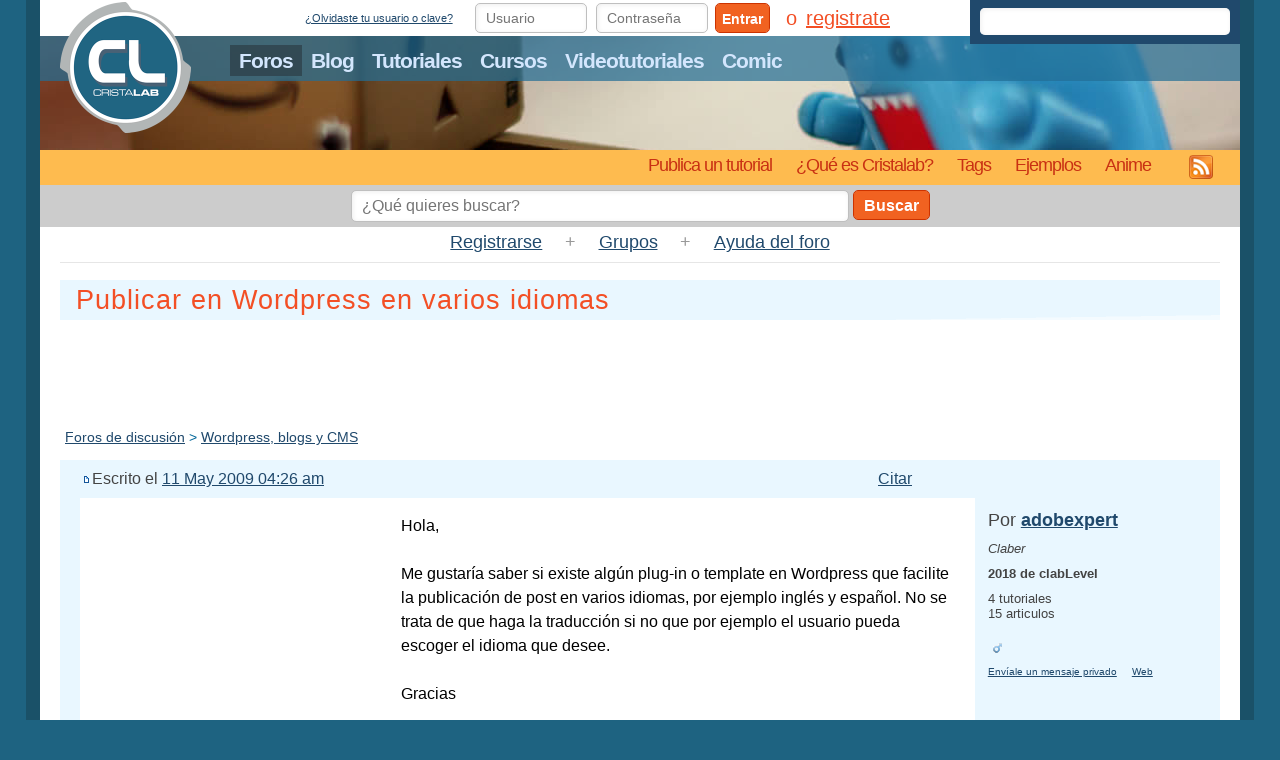

--- FILE ---
content_type: text/html
request_url: http://foros.cristalab.com/publicar-en-wordpress-en-varios-idiomas-t72824/
body_size: 8153
content:
<!doctype html>

<!--[if lt IE 7]>  <html class="no-js ie6 oldie" lang="es"> <script>window.ie = 6;</script> <![endif]-->
<!--[if IE 7]>     <html class="no-js ie7 oldie" lang="es"> <script>window.ie = 7;</script> <![endif]-->
<!--[if IE 8]>     <html class="no-js ie8 oldie" lang="es"> <script>window.ie = 8;</script> <![endif]-->
<!--[if gt IE 8]>  <html class="no-js ie9" lang="es"> <script>window.ie = 9;</script> <![endif]-->
<!--[if !IE]><!--> <html class="no-js" lang="es" xmlns:fb="//facebook.com"> <!--<![endif]-->

<head>
	<meta charset="iso-8859-1">
	<meta http-equiv="X-UA-Compatible" content="IE=edge,chrome=1">

	<title>Publicar en Wordpress en varios idiomas</title>
	<meta name="description" content="" />
	<meta name="viewport" content="width=device-width,initial-scale=1, maximum-scale=1">

		<link rel="author" href="https://plus.google.com/117187622244109791326" />
		
	<meta name="author" content="Team Cristalab">
<meta name="author URL" content="http://www.cristalab.com/humans.txt">

<meta name="GOOGLEBOT" content="NOODP">
<meta name="googlebot" content="noodp">

<link rel="alternate" title="Cristalab RSS" href="//feeds.cristalab.com/clab" type="application/rss+xml">
<link rel="search" type="application/opensearchdescription+xml" title="Cristalab" href="/opensearch.xml">

<link rel="stylesheet" href="http://www.cristalab.com/css3/clab.css?mejorandoelcache">
<link rel="stylesheet" href="http://www.cristalab.com/css3/babyblue.css?mejorandoelcache" type="text/css" />
<link rel="stylesheet" href="http://www.cristalab.com/css3/prettify.css?mejorandoelcache">

<link rel="shortcut icon" href="http://www.cristalab.com/favicon.ico" type="image/x-icon">
<script src="/js/modernizr-2.0.6.min.js"></script>

<script src="//ajax.googleapis.com/ajax/libs/jquery/1.7.1/jquery.min.js"></script>
<script>window.jQuery || document.write('<script src="http://www.cristalab.com/js/jquery-1.7.1.min.js">\x3C/script>')</script>


<script type="text/javascript" src="https://ajax.googleapis.com/ajax/libs/jqueryui/1.8.8/jquery-ui.min.js"></script>
<script type="text/javascript" src="http://www.cristalab.com/js/foros.js?nocache"></script>
<script type="text/javascript" src="http://www.cristalab.com/js/chili/jquery.chili-2.2-fix.js"></script>
<script type="text/javascript" src="http://www.cristalab.com/Scripts/AC_RunActiveContent.js"></script>

<script type="text/javascript">

  var _gaq = _gaq || [];
  _gaq.push(['_setAccount', 'UA-76863-5']);
  _gaq.push(['_setCustomVar', 2, 'Seccion', 'Wordpress, blogs y CMS', 3]);
  _gaq.push(['_setCustomVar', 1, 'Usuario', 'Invitado', 2]);
  _gaq.push(['_trackPageview']);

  (function() {
    var ga = document.createElement('script'); ga.type = 'text/javascript'; ga.async = true;
    ga.src = ('https:' == document.location.protocol ? 'https://ssl' : 'http://www') + '.google-analytics.com/ga.js';
    var s = document.getElementsByTagName('script')[0]; s.parentNode.insertBefore(ga, s);
  })();

</script>	<!--[if IE]>
<style type="text/css">
	#ultimos_articulos_abajo
	{
		width: 669px; !important
	}
</style>
<![endif]-->
<!-- BEGIN switch_enable_pm_popup -->
<script language="Javascript" type="text/javascript">
<!--
	if ( 0 )
	{
		window.open('/privmsg.php?mode=newpm', '_phpbbprivmsg', 'HEIGHT=225,resizable=yes,WIDTH=400');
	}
//-->
</script>
<!-- END switch_enable_pm_popup -->

<!--[if lte IE 6]>
		<link href="http://www.cristalab.com/css/forosie.css" rel="stylesheet" type="text/css" />
<![endif]--></head>

<body class="clab-1 foros prettify-primavera">
	
	<div id="wrap">
		<p id="logo">
			<a href="http://www.cristalab.com/"><img src="http://www.cristalab.com/images/header/logo.png" width="131" height="131" alt="Cristalab"></a>
		</p>
		<p id="tagline"><em>Comunidad de diseño web y desarrollo en internet online</em></p>
		<header id="header">
			<div id="franja-azul">
				<nav id="nav" class="nav">
						<ul>
							<li id="nav-foros"><a href="http://foros.cristalab.com/">Foros</a></li>
							<li id="nav-blog"><a href="http://www.cristalab.com/blog/">Blog</a></li>
							<li id="nav-tutoriales"><a href="http://www.cristalab.com/tutoriales/">Tutoriales</a></li>
							<li id="nav-cursos"><a href="https://platzi.com/cursos/">Cursos</a></li>
							<li id="nav-videotutoriales"><a href="http://www.cristalab.com/videotutoriales/">Videotutoriales</a></li>
							<li id="nav-comic"><a href="http://www.cristalab.com/comic/">Comic</a></li>
						</ul>
				</nav>
			</div>
			<hr class="hidden">

			<div id="franja-naranja">
				<nav id="subnav" class="nav">
					<ul>
						<li id="nav-publicar"><a href="http://foros.cristalab.com/posting.php?mode=newtopic&f=20">Publica un tutorial</a></li>
						<li id="nav-faq"><a href="http://www.cristalab.com/blog/6/faq-preguntas-frecuentes-de-cristalab">&iquest;Qu&eacute; es Cristalab?</a></li>
						<li id="nav-tags"><a href="http://www.cristalab.com/tags/">Tags</a></li>
						<li id="nav-ejemplos"><a href="http://www.cristalab.com/ejemplos/">Ejemplos</a></li> 
						<!-- <li id="nav-contacto"><a href="mailto:webmaster@cristalab.com">Cont&aacute;ctanos</a></li>  -->
						<li id="nav-anime"><a href="http://www.cristalab.com/anime/">Anime</a></li> 
						<li id="nav-suscribete" class="rss"><a href="http://feeds.cristalab.com/clab">&nbsp;</a></li> 
					</ul>
				</nav>
			</div>	
		</header>
		
		<hr class="hidden">

		<div id="top">
			<form action="http://www.cristalab.com/buscar/" id="cse-search-box" accept-charset="utf-8"> 
					<input type="hidden" name="cx" value="partner-pub-3899061929163427:7152351524">
					<input type="hidden" name="cof" value="FORID:10">
					<input type="hidden" name="ie" value="utf-8">
					<input type="text" name="q" size="55" id="busqueda" maxlength="512" placeholder="Buscar..">
					<button type="submit" name="sa" value="Buscar" tabindex="-1">Buscar</button>
			</form>
			<script type="text/javascript" src="https://www.google.es/cse/brand?form=cse-search-box&amp;lang=es"></script>

			<hr class="hidden">

			<div id="login-container"> 
	<div class="login-desktop">
		<form id="login" method="post" action="http://foros.cristalab.com/login.php">
			
			<span class="container">
				<span class="forgot">
					<a href="http://foros.cristalab.com/profile.php?mode=sendpassword">
						¿Olvidaste tu usuario o clave?
					</a>
				</span>

				<a class="back">&laquo;</a>
				
				<span class="fields">
					<input type="text" name="username" placeholder="Usuario"> 
					
					<input type="password" name="password" placeholder="Contrase&ntilde;a"> 
				</span>
				
				<label class="remember"><input type="checkbox" name="autologin" checked> Recordarme</label>
							</span>
						<input type="hidden" name="redirect" value="/publicar-en-wordpress-en-varios-idiomas-t72824/">
			
			<button type="submit" name="login" value="Entrar">Entrar</button>
		</form>

		<hr class="hidden">

		<div id="register-container">
			<a id="register-link" href="http://foros.cristalab.com/profile.php?mode=register">registrate</a>
		
			<form id="register" method="post" action="http://foros.cristalab.com/profile.php?mode=register&amp;agreed=true">
				<input type="hidden" id="password_confirm" name="password_confirm">
				<input type="hidden" name="ccc2dbbbcf537ed93bf" value="c486cc2dbbbcf537e">
				<input type="hidden" name="sid" value="31e3399fabe63fef19ce1f759de77d54">
				<input type="hidden" name="mode" value="register">
				<input type="hidden" name="agreed" value="true">

				<p>
					<label for="register-username">Nombre de usuario</label>
					<input type="text" id="register-username" name="r0486cc2dbb">
					<span class="error-container"></span>
				</p>

				<p>
					<label for="register_email">Email</label>
					<input type="text" id="register_email" name="email">
					<span class="error-container"></span>
				</p>
				
				<p>
					<label for="new_password">Contrase&ntilde;a deseada</label>
					<input type="password" id="new_password" name="new_password">
					<span class="error-container"></span>
				</p>
				
				<p class="terms">
					<label>
						<input type="checkbox" name="terms" checked>
						Aceptas los <a href="http://foros.cristalab.com/profile.php?mode=register" target="_blank">terminos</a>
					</label>
					<span class="error-container"></span>
				</p>
				
				<p>
					<button type="submit">Registrate</button>
					<a class="close" tabindex="0">Cerrar</a>
				</p>
			</form>
		</div>
	</div>
	<div class="login-responsive">
		<a href="http://foros.cristalab.com/login.php">Entra</a> o <a href="http://foros.cristalab.com/profile.php?mode=register">Registrate</a>
	</div>
</div>		</div><!-- #top -->

				<!-- <div style="text-align: center;"><a href="http://www.cristalab.com/online" target="_blank" onClick="_gaq.push(['_trackEvent', '1212ONLINE', '1212ONLINE', 'click']);"><img src="http://www.cristalab.com/images/banners/1212ONLINE.png" border="0" alt="Cursos y talleres de tecnolog&iacute;a y web" title="Da click para leer el temario y los detalles del curso" /></a></div> -->
		
				
		<div id="buscar_foro">
			<!--<form method="get" action="http://www.cristalab.com/buscar.php">
				<input name="q" type="text" />
				<button name="buscar">Buscar</button>
			</form> -->
			
			<form action="http://www.cristalab.com/buscar/" id="cse-search-box">
			  <div>
				<input type="hidden" name="cx" value="partner-pub-3899061929163427:7152351524" />
				<input type="hidden" name="cof" value="FORID:10" />
				<input type="hidden" name="ie" value="UTF-8" />
				<input id="buscar_foro_q" type="text" name="q" size="80" maxlength="512" 
					required placeholder="&iquest;Qu&eacute; quieres buscar?" />
				<button type="submit" name="sa" value="Buscar">Buscar</button>
			  </div>
			</form>
			<script type="text/javascript" src="https://www.google.es/cse/brand?form=cse-search-box&lang=es"></script>
		</div>

		<!-- <div style="padding: 1em; background: #FFF7A3; margin: 0 auto;" >
			<strong>HOY: En streaming, gratis</strong> <a href="https://platzi.com/conf/">PlatziConf Online</a>
		</div> --><script type="text/javascript">
window.google_analytics_uacct = "UA-76863-5";
</script>
<div class="clab-container" id="babyblue"><!-- BABYBLUE STARTS HERE -->
  <div id="navegador_foro">
	 
	<a href="/profile.php?mode=register&amp;agreed=true">Registrarse</a> + 
		
		
		
	<a href="/groupcp.php">Grupos</a> + 
	<a href="/faq.php">Ayuda del foro</a>
	
	  </div>

<a name="top"></a>
<h1 class="titulo_foro">Publicar en Wordpress en varios idiomas</h1>

<div style="text-align: center; margin-top: 5px;">
<script type="text/javascript"><!--
google_ad_client = "pub-3899061929163427";
/* Foros_Topic_728x90 */
google_ad_slot = "8324250068";
google_ad_width = 728;
google_ad_height = 90;
//-->
</script>
<script type="text/javascript" src="https://pagead2.googlesyndication.com/pagead/show_ads.js">
</script>
</div>
		
<div class="info_secundaria enlaces_subforo">
	<div class="subinfo_titulo">
		<p class="enlaces_subforo_p"></p>
	</div>
	<div>
		<p class="subinfo_foro enlaces_subforo_p"><a href="/" class="nav">Foros de discusi&oacute;n</a> > <a href="/wordpress-blogs-y-cms-f38/" class="nav">Wordpress, blogs y CMS</a></p>
	</div>
</div>

<div id="basearticulo">
<div id="478863" class="foro_post normal">
	<div class="acciones_post">
		<a href="/posting.php?mode=quote&amp;p=478863" title="Responder citando">Citar</a> &nbsp; &nbsp;  &nbsp; &nbsp;  &nbsp; &nbsp; 	</div>
	<div class="informacion_post">
		<a href="/publicar-en-wordpress-en-varios-idiomas-t72824/#478863"><img src="/images/babyBlue/icon_minipost.gif" width="12" height="9" alt="Mensaje" title="Mensaje" border="0" /></a>Escrito el <a href="/publicar-en-wordpress-en-varios-idiomas-t72824/#478863">11 May 2009 04:26 am</a>
	</div>
	<table id="post_tabla">
		<tbody>
		<tr>
			<td class="post-content">
				<article>
					<div style="overflow: hidden; " class="entry-content">
						<div style="float:left; padding: 0 5px 5px 0;"><script type="text/javascript"><!--
	google_ad_client = "pub-3899061929163427";
	/* Foros_Topic_300x250 */
	google_ad_slot = "9804765629";
	google_ad_width = 300;
	google_ad_height = 250;
	//-->
	</script>
	<script type="text/javascript" src="https://pagead2.googlesyndication.com/pagead/show_ads.js">
	</script></div>						Hola,<br /><br />Me gustaría saber si existe algún plug-in o template en Wordpress que facilite la publicación de post en varios idiomas, por ejemplo inglés y español. No se trata de que haga la traducción si no que por ejemplo el usuario pueda escoger el idioma que desee.<br /><br />Gracias					</div>
				</article>
			</td>
			<td class="post_autor">
				<p class="autor_nick">Por <strong><a href="http://www.cristalab.com/usuario/3189-adobexpert">adobexpert</a></strong></p>
				<p><em>Claber</em></p>
				<div class="autor_info">
										<p><strong>2018 de clabLevel</strong></p>
					<p>
						4 tutoriales<br />
						15 articulos<br />
											</p>
				</div>
				<p class="autor_insignias"><img src="/images/babyBlue/icon_minigender_male.gif" alt="Genero:Masculino" title="Genero: Masculino" border="0" /> &nbsp; </p>
				<p class="autor_links">
					<a href="/privmsg.php?mode=post&amp;u=3189" title="Env&iacute;ale un mensaje privado" />Env&iacute;ale un mensaje privado</a> &nbsp;  &nbsp; <a rel="nofollow" href="http://www.marliton.com" target="_userwww" title="Visitar sitio web del autor" rel="nofollow">Web</a>				</p>
			</td>
		</tr>
		<tr>
			<td class="post_firma">
					
				<span class="info_irrelevante"></span>
			</td>
			<td class="autor_personal">
				<p class="autor_quienque">
					<strong>Bogotá - Colombia</strong>
					<!-- 
					 -->
				</p>
				<div class="autor_twitter">
					<a rel="nofollow" href="https://twitter.com/adobexpert" target="_blank" class="twitter">@adobexpert</a>				</div>
				<img src="/images/browsers/firefox.png" alt="firefox" class="img_columna" />  
			</td>
		</tr>
		</tbody>
	</table>
	<!-- auxilio estoy atrapado en el loop de un foro -->
</div>
<div id="478959" class="foro_post normal">
	<div class="acciones_post">
		<a href="/posting.php?mode=quote&amp;p=478959" title="Responder citando">Citar</a> &nbsp; &nbsp;  &nbsp; &nbsp;  &nbsp; &nbsp; 	</div>
	<div class="informacion_post">
		<a href="/publicar-en-wordpress-en-varios-idiomas-t72824/#478959"><img src="/images/babyBlue/icon_minipost.gif" width="12" height="9" alt="Mensaje" title="Mensaje" border="0" /></a>Escrito el <a href="/publicar-en-wordpress-en-varios-idiomas-t72824/#478959">11 May 2009 03:24 pm</a>
	</div>
	<table id="post_tabla">
		<tbody>
		<tr>
			<td class="post-content">
				<article>
					<div style="overflow: hidden; " class="entry-content">
												lo mas parecido puede ser esto<br />http://wordpress.org/extend/plugins/global-translator/<br />te hace las urls mas o menos asi blog.tribak.org/en/ para el lenguaje ingles<br />las traducciones dependen del idioma que uses y de a cuantos lenguajes permita traducir google translate, babelfish, prompt y freeTranslations<br />como sabras, estos traductores web no son del todo confiables					</div>
				</article>
			</td>
			<td class="post_autor">
				<p class="autor_nick">Por <strong><a href="http://www.cristalab.com/usuario/42308-tribak">tribak</a></strong></p>
				<p><em>Claber</em></p>
				<div class="autor_info">
					<img src="http://i.imgur.com/dwCK9.jpg" alt="" border="0" />					<p><strong>2448 de clabLevel</strong></p>
					<p>
						6 tutoriales<br />
						<br />
											</p>
				</div>
				<p class="autor_insignias"><img src="/images/babyBlue/icon_minigender_male.gif" alt="Genero:Masculino" title="Genero: Masculino" border="0" /> &nbsp; <img src="/images/badges/heroe.png" alt="Héroes" title="Héroes" /> </p>
				<p class="autor_links">
					<a href="/privmsg.php?mode=post&amp;u=42308" title="Env&iacute;ale un mensaje privado" />Env&iacute;ale un mensaje privado</a> &nbsp; <a href="/cdn-cgi/l/email-protection#fe8a8c979c9f95d0849b8c91be99939f9792d09d9193" title="Enviar email">Email</a> &nbsp; <a rel="nofollow" href="http://tribak.org" target="_userwww" title="Visitar sitio web del autor" rel="nofollow">Web</a>				</p>
			</td>
		</tr>
		<tr>
			<td class="post_firma">
					
				<span class="info_irrelevante"></span>
			</td>
			<td class="autor_personal">
				<p class="autor_quienque">
					<strong>Fotógrafo o algo</strong>
					<!-- 
					 -->
				</p>
				<div class="autor_twitter">
					<a rel="nofollow" href="https://twitter.com/tribak" target="_blank" class="twitter">@tribak</a>				</div>
				<img src="/images/browsers/firefox.png" alt="firefox" class="img_columna" />  
			</td>
		</tr>
		</tbody>
	</table>
	<!-- auxilio estoy atrapado en el loop de un foro -->
</div>
<div id="479274" class="foro_post normal">
	<div class="acciones_post">
		<a href="/posting.php?mode=quote&amp;p=479274" title="Responder citando">Citar</a> &nbsp; &nbsp;  &nbsp; &nbsp;  &nbsp; &nbsp; 	</div>
	<div class="informacion_post">
		<a href="/publicar-en-wordpress-en-varios-idiomas-t72824/#479274"><img src="/images/babyBlue/icon_minipost.gif" width="12" height="9" alt="Mensaje" title="Mensaje" border="0" /></a>Escrito el <a href="/publicar-en-wordpress-en-varios-idiomas-t72824/#479274">12 May 2009 02:38 pm</a>
	</div>
	<table id="post_tabla">
		<tbody>
		<tr>
			<td class="post-content">
				<article>
					<div style="overflow: hidden; " class="entry-content">
												Preferible que uno tengo el control de su contenido, ahora si quieres lo facil <img src="/images/smiles/icon_nah.gif" alt="U_U" border="0" /> pues ya sabes lo que puede pasar					</div>
				</article>
			</td>
			<td class="post_autor">
				<p class="autor_nick">Por <strong><a href="http://www.cristalab.com/usuario/2497-pley">Pley</a></strong></p>
				<p><em>Claber</em></p>
				<div class="autor_info">
					<img src="http://4pley.com/wp-content/themes/pley/pley.jpg" alt="" border="0" />					<p><strong>2268 de clabLevel</strong></p>
					<p>
						8 tutoriales<br />
						<br />
											</p>
				</div>
				<p class="autor_insignias"> &nbsp; </p>
				<p class="autor_links">
					<a href="/privmsg.php?mode=post&amp;u=2497" title="Env&iacute;ale un mensaje privado" />Env&iacute;ale un mensaje privado</a> &nbsp; <a href="/cdn-cgi/l/email-protection#95faf8f4e7cae1fafdf4f9fcfbfad5ecf4fdfafabbf0e6" title="Enviar email">Email</a> &nbsp; <a rel="nofollow" href="http://www.4pley.com" target="_userwww" title="Visitar sitio web del autor" rel="nofollow">Web</a>				</p>
			</td>
		</tr>
		<tr>
			<td class="post_firma">
					
				<span class="info_irrelevante"></span>
			</td>
			<td class="autor_personal">
				<p class="autor_quienque">
					<strong>Lima - Peru</strong>
					<!-- 
					 -->
				</p>
				<div class="autor_twitter">
					<a rel="nofollow" href="https://twitter.com/Pley" target="_blank" class="twitter">@Pley</a>				</div>
				<img src="/images/browsers/firefox.png" alt="firefox" class="img_columna" />  
			</td>
		</tr>
		</tbody>
	</table>
	<!-- auxilio estoy atrapado en el loop de un foro -->
</div>
<div id="479280" class="foro_post normal">
	<div class="acciones_post">
		<a href="/posting.php?mode=quote&amp;p=479280" title="Responder citando">Citar</a> &nbsp; &nbsp;  &nbsp; &nbsp;  &nbsp; &nbsp; 	</div>
	<div class="informacion_post">
		<a href="/publicar-en-wordpress-en-varios-idiomas-t72824/#479280"><img src="/images/babyBlue/icon_minipost.gif" width="12" height="9" alt="Mensaje" title="Mensaje" border="0" /></a>Escrito el <a href="/publicar-en-wordpress-en-varios-idiomas-t72824/#479280">12 May 2009 03:13 pm</a>
	</div>
	<table id="post_tabla">
		<tbody>
		<tr>
			<td class="post-content">
				<article>
					<div style="overflow: hidden; " class="entry-content">
												completamente de acuerdo<br />por eso, probablemente lo mejor que podrias hacer seria usar un plugin cual<br />http://wordpress.org/extend/plugins/qtranslate/					</div>
				</article>
			</td>
			<td class="post_autor">
				<p class="autor_nick">Por <strong><a href="http://www.cristalab.com/usuario/42308-tribak">tribak</a></strong></p>
				<p><em>Claber</em></p>
				<div class="autor_info">
					<img src="http://i.imgur.com/dwCK9.jpg" alt="" border="0" />					<p><strong>2448 de clabLevel</strong></p>
					<p>
						6 tutoriales<br />
						<br />
											</p>
				</div>
				<p class="autor_insignias"><img src="/images/babyBlue/icon_minigender_male.gif" alt="Genero:Masculino" title="Genero: Masculino" border="0" /> &nbsp; <img src="/images/badges/heroe.png" alt="Héroes" title="Héroes" /> </p>
				<p class="autor_links">
					<a href="/privmsg.php?mode=post&amp;u=42308" title="Env&iacute;ale un mensaje privado" />Env&iacute;ale un mensaje privado</a> &nbsp; <a href="/cdn-cgi/l/email-protection#780c0a111a191356021d0a17381f15191114561b1715" title="Enviar email">Email</a> &nbsp; <a rel="nofollow" href="http://tribak.org" target="_userwww" title="Visitar sitio web del autor" rel="nofollow">Web</a>				</p>
			</td>
		</tr>
		<tr>
			<td class="post_firma">
					
				<span class="info_irrelevante"></span>
			</td>
			<td class="autor_personal">
				<p class="autor_quienque">
					<strong>Fotógrafo o algo</strong>
					<!-- 
					 -->
				</p>
				<div class="autor_twitter">
					<a rel="nofollow" href="https://twitter.com/tribak" target="_blank" class="twitter">@tribak</a>				</div>
				<img src="/images/browsers/firefox.png" alt="firefox" class="img_columna" />  
			</td>
		</tr>
		</tbody>
	</table>
	<!-- auxilio estoy atrapado en el loop de un foro -->
</div>
<div id="479301" class="foro_post normal">
	<div class="acciones_post">
		<a href="/posting.php?mode=quote&amp;p=479301" title="Responder citando">Citar</a> &nbsp; &nbsp;  &nbsp; &nbsp;  &nbsp; &nbsp; 	</div>
	<div class="informacion_post">
		<a href="/publicar-en-wordpress-en-varios-idiomas-t72824/#479301"><img src="/images/babyBlue/icon_minipost.gif" width="12" height="9" alt="Mensaje" title="Mensaje" border="0" /></a>Escrito el <a href="/publicar-en-wordpress-en-varios-idiomas-t72824/#479301">12 May 2009 05:07 pm</a>
	</div>
	<table id="post_tabla">
		<tbody>
		<tr>
			<td class="post-content">
				<article>
					<div style="overflow: hidden; " class="entry-content">
												En realidad no busco una opción de traducción automática, me interesa más una solución que me ayude a gestionar los post en los dos idiomas ya que actualmente se me ocurre escribir en el mismo post el texto en español y en inglés pero supongo que hay alguna opción mas estructurada.<br /><br />Gracias,					</div>
				</article>
			</td>
			<td class="post_autor">
				<p class="autor_nick">Por <strong><a href="http://www.cristalab.com/usuario/3189-adobexpert">adobexpert</a></strong></p>
				<p><em>Claber</em></p>
				<div class="autor_info">
										<p><strong>2018 de clabLevel</strong></p>
					<p>
						4 tutoriales<br />
						15 articulos<br />
											</p>
				</div>
				<p class="autor_insignias"><img src="/images/babyBlue/icon_minigender_male.gif" alt="Genero:Masculino" title="Genero: Masculino" border="0" /> &nbsp; </p>
				<p class="autor_links">
					<a href="/privmsg.php?mode=post&amp;u=3189" title="Env&iacute;ale un mensaje privado" />Env&iacute;ale un mensaje privado</a> &nbsp;  &nbsp; <a rel="nofollow" href="http://www.marliton.com" target="_userwww" title="Visitar sitio web del autor" rel="nofollow">Web</a>				</p>
			</td>
		</tr>
		<tr>
			<td class="post_firma">
					
				<span class="info_irrelevante"></span>
			</td>
			<td class="autor_personal">
				<p class="autor_quienque">
					<strong>Bogotá - Colombia</strong>
					<!-- 
					 -->
				</p>
				<div class="autor_twitter">
					<a rel="nofollow" href="https://twitter.com/adobexpert" target="_blank" class="twitter">@adobexpert</a>				</div>
				<img src="/images/browsers/firefox.png" alt="firefox" class="img_columna" />  
			</td>
		</tr>
		</tbody>
	</table>
	<!-- auxilio estoy atrapado en el loop de un foro -->
</div>
<div id="479303" class="foro_post normal">
	<div class="acciones_post">
		<a href="/posting.php?mode=quote&amp;p=479303" title="Responder citando">Citar</a> &nbsp; &nbsp;  &nbsp; &nbsp;  &nbsp; &nbsp; 	</div>
	<div class="informacion_post">
		<a href="/publicar-en-wordpress-en-varios-idiomas-t72824/#479303"><img src="/images/babyBlue/icon_minipost.gif" width="12" height="9" alt="Mensaje" title="Mensaje" border="0" /></a>Escrito el <a href="/publicar-en-wordpress-en-varios-idiomas-t72824/#479303">12 May 2009 05:17 pm</a>
	</div>
	<table id="post_tabla">
		<tbody>
		<tr>
			<td class="post-content">
				<article>
					<div style="overflow: hidden; " class="entry-content">
												ya revisaste esa ultima respuesta que te di?					</div>
				</article>
			</td>
			<td class="post_autor">
				<p class="autor_nick">Por <strong><a href="http://www.cristalab.com/usuario/42308-tribak">tribak</a></strong></p>
				<p><em>Claber</em></p>
				<div class="autor_info">
					<img src="http://i.imgur.com/dwCK9.jpg" alt="" border="0" />					<p><strong>2448 de clabLevel</strong></p>
					<p>
						6 tutoriales<br />
						<br />
											</p>
				</div>
				<p class="autor_insignias"><img src="/images/babyBlue/icon_minigender_male.gif" alt="Genero:Masculino" title="Genero: Masculino" border="0" /> &nbsp; <img src="/images/badges/heroe.png" alt="Héroes" title="Héroes" /> </p>
				<p class="autor_links">
					<a href="/privmsg.php?mode=post&amp;u=42308" title="Env&iacute;ale un mensaje privado" />Env&iacute;ale un mensaje privado</a> &nbsp; <a href="/cdn-cgi/l/email-protection#6511170c07040e4b1f00170a250208040c094b060a08" title="Enviar email">Email</a> &nbsp; <a rel="nofollow" href="http://tribak.org" target="_userwww" title="Visitar sitio web del autor" rel="nofollow">Web</a>				</p>
			</td>
		</tr>
		<tr>
			<td class="post_firma">
					
				<span class="info_irrelevante"></span>
			</td>
			<td class="autor_personal">
				<p class="autor_quienque">
					<strong>Fotógrafo o algo</strong>
					<!-- 
					 -->
				</p>
				<div class="autor_twitter">
					<a rel="nofollow" href="https://twitter.com/tribak" target="_blank" class="twitter">@tribak</a>				</div>
				<img src="/images/browsers/firefox.png" alt="firefox" class="img_columna" />  
			</td>
		</tr>
		</tbody>
	</table>
	<!-- auxilio estoy atrapado en el loop de un foro -->
</div>
<div id="479328" class="foro_post normal">
	<div class="acciones_post">
		<a href="/posting.php?mode=quote&amp;p=479328" title="Responder citando">Citar</a> &nbsp; &nbsp;  &nbsp; &nbsp;  &nbsp; &nbsp; 	</div>
	<div class="informacion_post">
		<a href="/publicar-en-wordpress-en-varios-idiomas-t72824/#479328"><img src="/images/babyBlue/icon_minipost.gif" width="12" height="9" alt="Mensaje" title="Mensaje" border="0" /></a>Escrito el <a href="/publicar-en-wordpress-en-varios-idiomas-t72824/#479328">12 May 2009 06:42 pm</a>
	</div>
	<table id="post_tabla">
		<tbody>
		<tr>
			<td class="post-content">
				<article>
					<div style="overflow: hidden; " class="entry-content">
												Hola tribak, ya vi el plug-in, creo que es lo que necesito. Voy a ensayarlo y te cuento. Muchas gracias por tu ayuda.					</div>
				</article>
			</td>
			<td class="post_autor">
				<p class="autor_nick">Por <strong><a href="http://www.cristalab.com/usuario/3189-adobexpert">adobexpert</a></strong></p>
				<p><em>Claber</em></p>
				<div class="autor_info">
										<p><strong>2018 de clabLevel</strong></p>
					<p>
						4 tutoriales<br />
						15 articulos<br />
											</p>
				</div>
				<p class="autor_insignias"><img src="/images/babyBlue/icon_minigender_male.gif" alt="Genero:Masculino" title="Genero: Masculino" border="0" /> &nbsp; </p>
				<p class="autor_links">
					<a href="/privmsg.php?mode=post&amp;u=3189" title="Env&iacute;ale un mensaje privado" />Env&iacute;ale un mensaje privado</a> &nbsp;  &nbsp; <a rel="nofollow" href="http://www.marliton.com" target="_userwww" title="Visitar sitio web del autor" rel="nofollow">Web</a>				</p>
			</td>
		</tr>
		<tr>
			<td class="post_firma">
					
				<span class="info_irrelevante"></span>
			</td>
			<td class="autor_personal">
				<p class="autor_quienque">
					<strong>Bogotá - Colombia</strong>
					<!-- 
					 -->
				</p>
				<div class="autor_twitter">
					<a rel="nofollow" href="https://twitter.com/adobexpert" target="_blank" class="twitter">@adobexpert</a>				</div>
				<img src="/images/browsers/firefox.png" alt="firefox" class="img_columna" />  
			</td>
		</tr>
		</tbody>
	</table>
	<!-- auxilio estoy atrapado en el loop de un foro -->
</div>
<div id="501977" class="foro_post normal">
	<div class="acciones_post">
		<a href="/posting.php?mode=quote&amp;p=501977" title="Responder citando">Citar</a> &nbsp; &nbsp;  &nbsp; &nbsp;  &nbsp; &nbsp; 	</div>
	<div class="informacion_post">
		<a href="/publicar-en-wordpress-en-varios-idiomas-t72824/#501977"><img src="/images/babyBlue/icon_minipost.gif" width="12" height="9" alt="Mensaje" title="Mensaje" border="0" /></a>Escrito el <a href="/publicar-en-wordpress-en-varios-idiomas-t72824/#501977">18 Ago 2009 02:55 pm</a>
	</div>
	<table id="post_tabla">
		<tbody>
		<tr>
			<td class="post-content">
				<article>
					<div style="overflow: hidden; " class="entry-content">
												hola, quisiera saber si es posible utilizar q translate para cargar flash en distintos idiomas, he utilizado las etiquetas [lang_xx][/lang_xx] dentro de los archivos .php del template, pero no funciona, los flash que deseo cambiar de idioma estan en el header y en el home, el primero ubicado en header.php y el segundo en index.php, ya que este es un home personalizado via php, ojala me entiendan y puedan ayudarme, gracias.					</div>
				</article>
			</td>
			<td class="post_autor">
				<p class="autor_nick">Por <strong><a href="http://www.cristalab.com/usuario/82540-jazyroro2006">jazyroro2006</a></strong></p>
				<p><em></em></p>
				<div class="autor_info">
					<img src="http://www.puntonorte.cl/avatar_rodrigo.jpg" alt="" border="0" />					<p><strong>0 de clabLevel</strong></p>
					<p>
						<br />
						<br />
											</p>
				</div>
				<p class="autor_insignias"> &nbsp; </p>
				<p class="autor_links">
					<a href="/privmsg.php?mode=post&amp;u=82540" title="Env&iacute;ale un mensaje privado" />Env&iacute;ale un mensaje privado</a> &nbsp;  &nbsp; 				</p>
			</td>
		</tr>
		<tr>
			<td class="post_firma">
					
				<span class="info_irrelevante"></span>
			</td>
			<td class="autor_personal">
				<p class="autor_quienque">
					<strong>chile</strong>
					<!-- 
					 -->
				</p>
				<div class="autor_twitter">
									</div>
				<img src="/images/browsers/msie.png" alt="msie" class="img_columna" />  
			</td>
		</tr>
		</tbody>
	</table>
	<!-- auxilio estoy atrapado en el loop de un foro -->
</div>
</div>

<div class="pie_foro info_secundaria">
	<div class="subinfo_titulo paginas_pie"></div>
	<span class="subinfo_foro"><a href="/" class="nav">Foros de discusi&oacute;n</a> > <a href="/wordpress-blogs-y-cms-f38/" class="nav">Wordpress, blogs y CMS</a></span>
</div>
<script data-cfasync="false" src="/cdn-cgi/scripts/5c5dd728/cloudflare-static/email-decode.min.js"></script><script type="text/javascript"><!--
google_ad_client = "ca-pub-3899061929163427";
/* CL Foros Post Inferior 728x15 */
google_ad_slot = "6386902597";
google_ad_width = 728;
google_ad_height = 15;
//-->
</script>
<script type="text/javascript" src="https://pagead2.googlesyndication.com/pagead/show_ads.js">
</script>

<div class="info_secundaria enlaces_subforo borde_inf_gris">
	<div class="subinfo_titulo">
		<p> &nbsp;&nbsp; P&aacute;gina <b>1</b> de <b>1</b></p>
	</div>
	<div id="responder">
		<a href="/posting.php?mode=reply&amp;t=72824" class="button botonforo">Este tema est&aacute; cerrado y no puedes editar mensajes o responder</a>
			</div>
</div>

<script type="text/javascript"><!--
google_ad_client = "ca-pub-3899061929163427";
/* CL Foros Post Inferior 728x90 */
google_ad_slot = "4456413437";
google_ad_width = 728;
google_ad_height = 90;
//-->
</script>
<script type="text/javascript" src="https://pagead2.googlesyndication.com/pagead/show_ads.js">
</script>

<div class="enlaces_subforo info_secundaria borde_inf_gris">
	<div>
			</div>
	
	<!-- QUICK REPLY -->
	<script src="/js/gundamcronospam.js"></script>
	<script language="JavaScript" type="text/javascript">
		function checkForm() {
			formErrors = false;
			if (document.post.m537ed93bf8af22040.value.length < 2) {
				formErrors = "Escribe un mensaje para publicar";
			}
			if (formErrors) {
				alert(formErrors);
				return false;
			} else {
				if (document.post.quick_quote.checked) {
					document.post.m537ed93bf8af22040.value = document.post.last_msg.value;
				}
				return true;
			}
		}
	</script>
	
	<div style="display: none" id="quickreply">
		<!-- Antispam Message -->
		<div class="nota" id="mensaje-antispam" style="display: none;">Tu sesi&oacute;n ha expirado. Tu post puede no enviarse si no refrescas esta p&aacute;gina.<br />
		  Por favor, <a href="#" id="refrescar-pagina">refresca esta p&aacute;gina</a>.</div>
		<!-- /Antispam Message -->
		<div id="publicar-comentario">
			<div id="publicar" class="caja-publicar formgigante">
				<h2>Escribe una respuesta rapida</h2>
				<form id="publicar-form" action="/posting.php" method="post" name="post" onsubmit="return checkForm(this)">
										<label for="input_respuesta">Tu respuesta:</label>
					<textarea type="text" id="input_respuesta" name="m537ed93bf8af22040" placeholder="Cuentanos en detalle lo quieras opinar" ></textarea>
					<button type="submit" id="preview" name="preview" value="Vista Preliminar">Vista Preliminar</button>
					 &nbsp; 
					<button type="submit" id="post" name="post" value="Enviar">Enviar</button>
					<div class="subinfo_titulo quickform_checks">
						<input type="checkbox" name="quick_quote" /> <label for="quick_quote">Citar el ultimo mensaje</label><br />
						<input type="checkbox" name="attach_sig" checked="checked" /> <label for="attach_sig">Adjuntar firma (cambiala <a href="http://foros.cristalab.com/profile.php?mode=editprofile" target="_blank">editando tu perfil</a>)</label>
					</div>
					<input type="hidden" name="mode" value="reply" />
					<input type="hidden" name="sid" value="31e3399fabe63fef19ce1f759de77d54" />
					<input type="hidden" name="t" value="72824" />
					<input type="hidden" name="notify" value="" />
					<input type="hidden" name="last_msg" value='' />
				</form>
			</div>
		</div>
	</div>
	<!-- / QUICK REPLY -->
	
</div>
<p></p>	<div class="stats_foro">
		<p>
			&nbsp;
		</p>
		<p class="info_secundaria">
					</p>
		<p class="info_secundaria">
			Cristalab <a href="http://sleepysky.com.ar/mariux/" rel="nofollow">BabyBlue <strong>v4</strong></a> + V4 © 2011 <a href="http://www.cristalab.com/" target="_blank" class="copyright" rel="nofollow">Cristalab</a><br />
			Powered by ClabEngines <strong>v4</strong>, HTML5, love and ponies.
		</p>
	</div>
</div><!-- BABYBLUE ENDS HERE -->

		<nav id="nav-footer">
			<ul>
				<li><a href="http://www.cristalab.com/blog/">Blog</a></li>
				<li><a href="http://foros.cristalab.com/">Foros</a></li>
				<li><a href="http://www.cristalab.com/tutoriales/">Tutoriales</a></li>
				<li><a href="http://www.cristalab.com/tutoriales/0-flash-basico/">Tutoriales de Flash</a></li>
				<li><a href="http://www.cristalab.com/ejemplos/">Ejemplos .fla</a></li>
				<li><a href="http://www.cristalab.com/anime/">Anime</a></li>
				<li><a href="http://www.cristalab.com/videotutoriales/">Videotutoriales</a></li>
				<li><a href="https://platzi.com/cursos/">Cursos</a></li>
				<li><a href="http://www.cristalab.com/flash/">Curso de Flash</a></li>
				<li><a href="http://www.cristalab.com/curso-html/">Curso de HTML</a></li>
				<li><a class="last" href="http://www.cristalab.com/tags/">Tags</a></li>
			</ul>
		</nav>
	</div><!-- #wrap -->
	<script type="text/javascript" src="//ajax.microsoft.com/ajax/jquery.validate/1.5.5/jquery.validate.min.js"></script>
<script type="text/javascript" src="//ajax.googleapis.com/ajax/libs/swfobject/2.2/swfobject.js"></script>

<script type="text/javascript">var notifications = {"total":[]}</script>
<script defer src="http://www.cristalab.com/js/html5.clab.js?nocache"></script>

<!--[if lte IE 7 ]>
	<script src="//ajax.googleapis.com/ajax/libs/chrome-frame/1.0.3/CFInstall.min.js"></script>
	<script>window.attachEvent('onload',function(){CFInstall.check({mode:'overlay'})})</script>
<![endif]-->	<!-- @freddier -->
<script defer src="https://static.cloudflareinsights.com/beacon.min.js/vcd15cbe7772f49c399c6a5babf22c1241717689176015" integrity="sha512-ZpsOmlRQV6y907TI0dKBHq9Md29nnaEIPlkf84rnaERnq6zvWvPUqr2ft8M1aS28oN72PdrCzSjY4U6VaAw1EQ==" data-cf-beacon='{"version":"2024.11.0","token":"e2afc7750bcc46f392b9e2bd56c488c9","r":1,"server_timing":{"name":{"cfCacheStatus":true,"cfEdge":true,"cfExtPri":true,"cfL4":true,"cfOrigin":true,"cfSpeedBrain":true},"location_startswith":null}}' crossorigin="anonymous"></script>
</body>
</html>

--- FILE ---
content_type: text/html; charset=utf-8
request_url: https://www.google.com/recaptcha/api2/aframe
body_size: 267
content:
<!DOCTYPE HTML><html><head><meta http-equiv="content-type" content="text/html; charset=UTF-8"></head><body><script nonce="85XlPD0uIeVx_k1K_N7xsg">/** Anti-fraud and anti-abuse applications only. See google.com/recaptcha */ try{var clients={'sodar':'https://pagead2.googlesyndication.com/pagead/sodar?'};window.addEventListener("message",function(a){try{if(a.source===window.parent){var b=JSON.parse(a.data);var c=clients[b['id']];if(c){var d=document.createElement('img');d.src=c+b['params']+'&rc='+(localStorage.getItem("rc::a")?sessionStorage.getItem("rc::b"):"");window.document.body.appendChild(d);sessionStorage.setItem("rc::e",parseInt(sessionStorage.getItem("rc::e")||0)+1);localStorage.setItem("rc::h",'1762168242419');}}}catch(b){}});window.parent.postMessage("_grecaptcha_ready", "*");}catch(b){}</script></body></html>

--- FILE ---
content_type: text/css
request_url: http://www.cristalab.com/css3/clab.css?mejorandoelcache
body_size: 64967
content:
/*
	Theme Name: Cristalab V4.5
	Theme URL: http://cristalab.com
	Description: Cristalab es una comunidad de gente que crea Internet. ProgramaciÃ³n, desarrollo, marketing y diseÃ±o web en general.
	Author: Team Cristalab
	Author URI: http://foros.cristalab.com/groupcp.php?g=77680&sid=767f339c7dc095f6c1877c624ae30e9f
	Version: 1.0
	@import url("fonts/stylesheet.css");
*/
/*  HTML5 âœ° Boilerplate  */
/* normalize.css 2011-08-31T22:02 UTC Â· http://github.com/necolas/normalize.css */
article,aside,details,figcaption,figure,footer,header,hgroup,nav,section{display:block}
audio,canvas,video{display:inline-block;*display:inline;*zoom:1}
audio:not([controls]){display:none}
[hidden]{display:none}
html{font-size:100%;overflow-y:scroll;-webkit-text-size-adjust:100%;-ms-text-size-adjust:100%;}
body{margin:0}
body,button,input,select,textarea{font-family:sans-serif}
a{text-decoration:underline}
a:focus{outline:thin dotted}
a:hover,a:active{text-decoration:none}
abbr[title]{border-bottom:1px dotted}
b,strong{font-weight:bold}
blockquote{margin:1em 40px}
dfn{font-style:italic}
mark{background:#ff0;color:#000}
pre,code,kbd,samp{font-family:monospace,serif;_font-family:'courier new',monospace;font-size:1em}
pre{white-space:pre;white-space:pre-wrap;word-wrap:break-word}
q{quotes:none}
q:before,q:after{content:'';content:none}
small{font-size:75%}
sub,sup{font-size:75%;line-height:0;position:relative;vertical-align:baseline}
sup{top:-.5em}
sub{bottom:-.25em}
ul,ol{margin:1em 0;padding:0 0 0 1.5em}
dd{margin:0 0 0 1.5em}
nav ul,nav ol{list-style:none;list-style-image:none;margin:0;padding:0}
img{border:0;-ms-interpolation-mode:bicubic;}
svg:not(:root){overflow:hidden}
figure{margin:0}
form{margin:0}
fieldset{margin:0 2px;padding:.35em .625em .75em}
legend{border:0;*margin-left:-7px;}
button,input,select,textarea{font-size:100%;margin:0;vertical-align:baseline;*vertical-align:middle;}
button,input{line-height:normal;*overflow:visible;}
table button,table input{*overflow:auto}
button,html input[type="button"],input[type="reset"],input[type="submit"]{cursor:pointer;-webkit-appearance:button;}
input[type="checkbox"],input[type="radio"]{box-sizing:border-box;padding:0;}
input[type="search"]{-webkit-appearance:textfield;-moz-box-sizing:content-box;-webkit-box-sizing:content-box;box-sizing:content-box}
input[type="search"]::-webkit-search-decoration{-webkit-appearance:none}
button::-moz-focus-inner,input::-moz-focus-inner{border:0;padding:0}
textarea{overflow:auto;vertical-align:top;}
table{border-collapse:collapse;border-spacing:0}
html{overflow-y:auto}
a,a *,label{cursor:pointer}
/*  CSS3 âœ° Classes  */
.ir{background-repeat:no-repeat;height:100%;direction:ltr;display:block;overflow:hidden;text-align:left;text-indent:-999em;width:100%}
.hidden{display:none;visibility:hidden}
.visuallyhidden{left:-9999px;position:absolute !important;top:-9999px}
.invisible{visibility:hidden}
.clearfix{zoom:1;}
.clearfix:after{clear:both;content:"\0020";display:block;height:0;visibility:hidden}
.clear{display:block;clear:both;zoom:1}
.aligncenter{text-align:center}
.alignleft{float:left}
.alignright{float:right}
.alignjustify{text-align:justify}
.nomargin{margin:0 !important}
/*  CSS3 âœ° Animations  */
@-moz-keyframes rotate_bounce{0%{transform:rotate(0);-o-transform:rotate(0);-ms-transform:rotate(0);-moz-transform:rotate(0);-webkit-transform:rotate(0)}
70%{transform:rotate(360deg);-o-transform:rotate(360deg);-ms-transform:rotate(360deg);-moz-transform:rotate(360deg);-webkit-transform:rotate(360deg)}
85%{transform:rotate(355deg);-o-transform:rotate(355deg);-ms-transform:rotate(355deg);-moz-transform:rotate(355deg);-webkit-transform:rotate(355deg)}
100%{transform:rotate(360deg);-o-transform:rotate(360deg);-ms-transform:rotate(360deg);-moz-transform:rotate(360deg);-webkit-transform:rotate(360deg)}
}@-webkit-keyframes rotate_bounce{0%{transform:rotate(0);-o-transform:rotate(0);-ms-transform:rotate(0);-moz-transform:rotate(0);-webkit-transform:rotate(0)}
70%{transform:rotate(360deg);-o-transform:rotate(360deg);-ms-transform:rotate(360deg);-moz-transform:rotate(360deg);-webkit-transform:rotate(360deg)}
85%{transform:rotate(355deg);-o-transform:rotate(355deg);-ms-transform:rotate(355deg);-moz-transform:rotate(355deg);-webkit-transform:rotate(355deg)}
100%{transform:rotate(360deg);-o-transform:rotate(360deg);-ms-transform:rotate(360deg);-moz-transform:rotate(360deg);-webkit-transform:rotate(360deg)}
}@-o-keyframes rotate_bounce{0%{transform:rotate(0);-o-transform:rotate(0);-ms-transform:rotate(0);-moz-transform:rotate(0);-webkit-transform:rotate(0)}
70%{transform:rotate(360deg);-o-transform:rotate(360deg);-ms-transform:rotate(360deg);-moz-transform:rotate(360deg);-webkit-transform:rotate(360deg)}
85%{transform:rotate(355deg);-o-transform:rotate(355deg);-ms-transform:rotate(355deg);-moz-transform:rotate(355deg);-webkit-transform:rotate(355deg)}
100%{transform:rotate(360deg);-o-transform:rotate(360deg);-ms-transform:rotate(360deg);-moz-transform:rotate(360deg);-webkit-transform:rotate(360deg)}
}@-ms-keyframes rotate_bounce{0%{transform:rotate(0);-o-transform:rotate(0);-ms-transform:rotate(0);-moz-transform:rotate(0);-webkit-transform:rotate(0)}
70%{transform:rotate(360deg);-o-transform:rotate(360deg);-ms-transform:rotate(360deg);-moz-transform:rotate(360deg);-webkit-transform:rotate(360deg)}
85%{transform:rotate(355deg);-o-transform:rotate(355deg);-ms-transform:rotate(355deg);-moz-transform:rotate(355deg);-webkit-transform:rotate(355deg)}
100%{transform:rotate(360deg);-o-transform:rotate(360deg);-ms-transform:rotate(360deg);-moz-transform:rotate(360deg);-webkit-transform:rotate(360deg)}
}@keyframes rotate_bounce{0%{transform:rotate(0);-o-transform:rotate(0);-ms-transform:rotate(0);-moz-transform:rotate(0);-webkit-transform:rotate(0)}
70%{transform:rotate(360deg);-o-transform:rotate(360deg);-ms-transform:rotate(360deg);-moz-transform:rotate(360deg);-webkit-transform:rotate(360deg)}
85%{transform:rotate(355deg);-o-transform:rotate(355deg);-ms-transform:rotate(355deg);-moz-transform:rotate(355deg);-webkit-transform:rotate(355deg)}
100%{transform:rotate(360deg);-o-transform:rotate(360deg);-ms-transform:rotate(360deg);-moz-transform:rotate(360deg);-webkit-transform:rotate(360deg)}
}@-moz-keyframes rotate{0%{transform:rotate(0);-o-transform:rotate(0);-ms-transform:rotate(0);-moz-transform:rotate(0);-webkit-transform:rotate(0)}
100%{transform:rotate(360deg);-o-transform:rotate(360deg);-ms-transform:rotate(360deg);-moz-transform:rotate(360deg);-webkit-transform:rotate(360deg)}
}@-webkit-keyframes rotate{0%{transform:rotate(0);-o-transform:rotate(0);-ms-transform:rotate(0);-moz-transform:rotate(0);-webkit-transform:rotate(0)}
100%{transform:rotate(360deg);-o-transform:rotate(360deg);-ms-transform:rotate(360deg);-moz-transform:rotate(360deg);-webkit-transform:rotate(360deg)}
}@-o-keyframes rotate{0%{transform:rotate(0);-o-transform:rotate(0);-ms-transform:rotate(0);-moz-transform:rotate(0);-webkit-transform:rotate(0)}
100%{transform:rotate(360deg);-o-transform:rotate(360deg);-ms-transform:rotate(360deg);-moz-transform:rotate(360deg);-webkit-transform:rotate(360deg)}
}@-ms-keyframes rotate{0%{transform:rotate(0);-o-transform:rotate(0);-ms-transform:rotate(0);-moz-transform:rotate(0);-webkit-transform:rotate(0)}
100%{transform:rotate(360deg);-o-transform:rotate(360deg);-ms-transform:rotate(360deg);-moz-transform:rotate(360deg);-webkit-transform:rotate(360deg)}
}@keyframes rotate{0%{transform:rotate(0);-o-transform:rotate(0);-ms-transform:rotate(0);-moz-transform:rotate(0);-webkit-transform:rotate(0)}
100%{transform:rotate(360deg);-o-transform:rotate(360deg);-ms-transform:rotate(360deg);-moz-transform:rotate(360deg);-webkit-transform:rotate(360deg)}
}a{color:#20496c}
article{position:relative;}
article img{max-width:100%}
article .entry-content{letter-spacing:0;line-height:1.5;}
article .entry-content h2{border-bottom:1px solid #ccc;font-size:1.4em;font-weight:normal;letter-spacing:-1px;margin-bottom:0;padding-bottom:.35em}
article .entry-content .imgBlog[data-src]{background-position:-465px -209px;border:0;display:inline-block;height:24px;outline:0;width:24px;-webkit-appearance:none;animation:rotate 1s 0 infinite linear;-o-animation:rotate 1s 0 infinite linear;-ms-animation:rotate 1s 0 infinite linear;-moz-animation:rotate 1s 0 infinite linear;-webkit-animation:rotate 1s 0 infinite linear;-webkit-user-select:none;-khtml-user-select:none;-moz-user-select:none;-o-user-select:none;user-select:none;-moz-animation-duration:2s;-moz-animation-name:rotate;-moz-animation-iteration-count:infinite;-moz-animation-timing-function:linear;-webkit-animation-duration:2s;-webkit-animation-name:rotate;-webkit-animation-iteration-count:infinite;-webkit-animation-timing-function:linear}
article .entry-content .img-loaded{background:none;height:auto;width:auto;animation:none;-o-animation:none;-ms-animation:none;-moz-animation:none;-webkit-animation:none}
article .entry-title{font-weight:normal;}
article .entry-title,article .entry-title a{color:#f34f25}
article .entry-title a{text-decoration:none;}
article .entry-title a:hover{text-decoration:underline}
article .more{font-size:.75em;display:block;margin-top:1em}
article .home-post-meta:before{background-position:-155px -202px;content:" ";display:inline-block;height:7px;margin-right:5px;width:10px}
article .post-info,article .home-post-meta{color:#879eb1;zoom:1;}
article .post-info:after,article .home-post-meta:after{clear:both;content:"\0020";display:block;height:0;visibility:hidden}
article .post-info img.post-author-gravatar,article .home-post-meta img.post-author-gravatar{border:2px solid #cae1eb;background-position:-440px -209px;float:left}
article .post-info span,article .home-post-meta span{margin-left:8px}
article .post-info .post-author,article .home-post-meta .post-author,article .post-info .post-comments,article .home-post-meta .post-comments,article .post-info .post-date,article .home-post-meta .post-date{font-weight:bold}
article .post-info .post-author-link,article .home-post-meta .post-author-link{margin-right:5px}
article .post-label{background:#20496c;color:#fff;font-weight:bold;padding:3px 8px;text-transform:uppercase;border-radius:5px;-o-border-radius:5px;-ms-border-radius:5px;-moz-border-radius:5px;-webkit-border-radius:5px;-webkit-background-clip:padding-box;}
article .post-label a{color:#fff;text-decoration:none;}
article .post-label a:hover{text-decoration:underline}
article .post-meta{zoom:1;margin-top:1em;}
article .post-meta:after{clear:both;content:"\0020";display:block;height:0;visibility:hidden}
article .post-meta p{margin:0}
article .post-meta .post-comments{float:right;margin-left:1em;text-transform:none}
article .post-tags{font-size:.9em;font-weight:bold;}
article .post-tags:before{background-position:-155px -202px;content:" ";display:inline-block;height:7px;margin-right:5px;width:10px}
article .post-tags a{margin:0 2px}
body{background:#1e6381;color:#333;font-family:Arial,"Helvetica Neue",Helvetica,sans-serif;font-size:16px}
button,input[type="button"],input[type="submit"],.button{background:#f16221;border:1px solid #c30;color:#fff !important;display:inline-block;font-weight:bold;height:30px;line-height:30px;overflow:visible;padding:0 10px;text-decoration:none;border-radius:5px;-o-border-radius:5px;-ms-border-radius:5px;-moz-border-radius:5px;-webkit-border-radius:5px;-webkit-background-clip:padding-box;box-shadow:0 0 1px #f05a1d inset;-o-box-shadow:0 0 1px #f05a1d inset;-ms-box-shadow:0 0 1px #f05a1d inset;-moz-box-shadow:0 0 1px #f05a1d inset;-webkit-box-shadow:0 0 1px #f05a1d inset;-webkit-background-clip:padding-box;box-sizing:border-box;-o-box-sizing:border-box;-ms-box-sizing:border-box;-moz-box-sizing:border-box;-webkit-box-sizing:border-box;text-shadow:0 -1px #f05a1d;-o-text-shadow:0 -1px #f05a1d;-ms-text-shadow:0 -1px #f05a1d;-moz-text-shadow:0 -1px #f05a1d;-webkit-text-shadow:0 -1px #f05a1d;transition:all .15s linear;-o-transition:all .15s linear;-ms-transition:all .15s linear;-moz-transition:all .15s linear;-webkit-transition:all .15s linear;}
button:focus,input[type="button"]:focus,input[type="submit"]:focus,.button:focus{outline:thin dotted #f34f25 !important}
button:focus,input[type="button"]:focus,input[type="submit"]:focus,.button:focus,button:hover,input[type="button"]:hover,input[type="submit"]:hover,.button:hover{background:#f05914;box-shadow:0 0 1px #f9b89b inset;-o-box-shadow:0 0 1px #f9b89b inset;-ms-box-shadow:0 0 1px #f9b89b inset;-moz-box-shadow:0 0 1px #f9b89b inset;-webkit-box-shadow:0 0 1px #f9b89b inset;-webkit-background-clip:padding-box;text-shadow:0 0 5px #f9b89b;-o-text-shadow:0 0 5px #f9b89b;-ms-text-shadow:0 0 5px #f9b89b;-moz-text-shadow:0 0 5px #f9b89b;-webkit-text-shadow:0 0 5px #f9b89b}
.button-wide{font-size:1.4em;height:auto;padding:5px 25px}
h1,h2,h3,h4,h5,h6{margin-top:0}
hr{border:0;border-bottom:1px solid #ccc;clear:both;margin:1em 0}
input,textarea{border:1px solid #bfbfbf;color:#5e5e5e;height:30px;line-height:30px;padding:0 10px;border-radius:5px;-o-border-radius:5px;-ms-border-radius:5px;-moz-border-radius:5px;-webkit-border-radius:5px;-webkit-background-clip:padding-box;box-shadow:1px 1px 5px #eee inset;-o-box-shadow:1px 1px 5px #eee inset;-ms-box-shadow:1px 1px 5px #eee inset;-moz-box-shadow:1px 1px 5px #eee inset;-webkit-box-shadow:1px 1px 5px #eee inset;-webkit-background-clip:padding-box;transition:all .15s linear;-o-transition:all .15s linear;-ms-transition:all .15s linear;-moz-transition:all .15s linear;-webkit-transition:all .15s linear;}
input:focus,textarea:focus{border-color:#999}
input[type=checkbox],input[type=radio]{height:auto;line-height:auto;width:auto !important}
pre{display:inline-block;font:"Consolas","Lucida Console","Courier New",monospace}
textarea{height:auto;line-height:1.25;min-height:30px;padding:10px}
.bulleted-list{font-size:.9em;margin:1em 0;zoom:1;}
.bulleted-list:after{clear:both;content:"\0020";display:block;height:0;visibility:hidden}
.bulleted-list a{text-decoration:none;}
.bulleted-list a:hover{text-decoration:underline}
.bulleted-list li{box-sizing:border-box;-o-box-sizing:border-box;-ms-box-sizing:border-box;-moz-box-sizing:border-box;-webkit-box-sizing:border-box;float:left;line-height:1;margin:0;padding:0 20px 15px 15px;position:relative;width:50%;}
.bulleted-list li:before{background-position:-155px -202px;content:" ";height:7px;left:0;position:absolute;top:.35em;width:10px}
.bulleted-list li:nth-child(2n+1){clear:left}
.cita{font-size:.9em;background:#f4f9f9;border:1px solid #ccc;margin-bottom:2em;padding:10px 15px}
.cita,.datos_bloque{margin-left:20px;margin-right:20px}
.clab-network{background:#242c33;font-size:1.2em;height:37px;line-height:37px;margin:0 10px;padding:10px;zoom:1;}
.clab-network:after{clear:both;content:"\0020";display:block;height:0;visibility:hidden}
.clab-network a{color:#fff;display:block;text-decoration:none;}
.clab-network a:hover{text-decoration:underline}
.clab-network li{float:left;margin-left:20px;position:relative}
.clab-network .clab-org{background-color:#0e1317;margin:0;border-radius:4px;-o-border-radius:4px;-ms-border-radius:4px;-moz-border-radius:4px;-webkit-border-radius:4px;-webkit-background-clip:padding-box;}
.clab-network .clab-org a{font-weight:bold;padding:0 25px 0 20px;}
.clab-network .clab-org a:after{background-position:-420px -209px;content:" ";height:37px;margin-left:5px;position:absolute;right:0;top:0;width:20px}
.clab-network .clab a:before,.clab-network .l4c a:before,.clab-network .tiaxime a:before,.clab-network .dotgaia a:before,.clab-network .puls3 a:before{content:"";display:inline-block;height:16px;margin-right:5px;vertical-align:middle;width:16px}
.clab-network .clab{margin-left:10px}
.clab-network .clab a:before{background-position:-235px -185px}
.clab-network .l4c a:before{background-position:-251px -185px}
.clab-network .tiaxime a:before{background-position:-267px -185px}
.clab-network .dotgaia a:before{background-position:-283px -185px}
.clab-network .puls3 a:before{background-position:-299px -185px}
.bulleted-list li:before,.clab-network .clab a:before,.clab-network .clab-org a:after,.clab-network .dotgaia a:before,.clab-network .l4c a:before,.clab-network .puls3 a:before,.clab-network .tiaxime a:before,.comic-prev-next span.bg,.home #home-social form label:before,.home-post-meta:before,.imgBlog[data-src],.post-info img,.post-tags:before,.tag-cloud img,.tutorials-list li:before,.videotutorial-player .bg,.widget-featured ul a:before,.widget-list img,.widget-social label:before,#comments img.avatar,#top #cse-search-box:after,#header:before,#header > .bg,#notifications li:before,#nav-courses a:before,#subnav li.rss a:after,#welcome .bg{background-image:url("[data-uri]");background-repeat:no-repeat}
.comic .creative-commons{font-size:.75em;text-align:center;}
.comic .creative-commons,.comic .creative-commons a{color:#a6a7a4}
.comic .comic-entry{margin:0 0 25px;position:relative;text-align:center}
.comic nav.comic-prev-next a{height:100%;opacity:.5;-ms-filter:'progid:DXImageTransform.Microsoft.Alpha(Opacity=50)';filter:alpha(opacity=50);position:absolute;text-align:left;top:0;width:125px;}
.comic nav.comic-prev-next a span.btn-wrapper{position:absolute;top:150px}
.comic nav.comic-prev-next a span.bg{display:block;height:91px;overflow:hidden;text-indent:-9999px;width:50px;transition:all .15s linear;-o-transition:all .15s linear;-ms-transition:all .15s linear;-moz-transition:all .15s linear;-webkit-transition:all .15s linear}
.comic nav.comic-prev-next a:hover{opacity:1;-ms-filter:'progid:DXImageTransform.Microsoft.Alpha(Opacity=100)';filter:alpha(opacity=100)}
.comic nav.comic-prev-next a.next{right:0;}
.comic nav.comic-prev-next a.next span.bg{margin-left:50px;background-position:-150px -420px}
.comic nav.comic-prev-next a.next:hover span.bg{margin-left:55px}
.comic nav.comic-prev-next a.prev{left:0;}
.comic nav.comic-prev-next a.prev span.bg{background-position:-100px -420px;margin-left:25px}
.comic nav.comic-prev-next a.prev:hover span.bg{margin-left:20px}
.comic .fixed-top nav.comic-prev-next span.btn-wrapper{position:fixed;top:50px}
.comic .fixed-bottom nav.comic-prev-next span.btn-wrapper{bottom:50px;position:absolute;top:auto}
.comic .comic-nav{overflow:hidden;position:relative;}
.comic .comic-nav > div > div{margin-left:15px}
.comic .comic-nav a{display:block;opacity:.65;-ms-filter:'progid:DXImageTransform.Microsoft.Alpha(Opacity=65)';filter:alpha(opacity=65);transform:rotate(5deg);-o-transform:rotate(5deg);-ms-transform:rotate(5deg);-moz-transform:rotate(5deg);-webkit-transform:rotate(5deg);transition:all .15s linear;-o-transition:all .15s linear;-ms-transition:all .15s linear;-moz-transition:all .15s linear;-webkit-transition:all .15s linear}
.comic .comic-nav img{background:#fff;border:2px solid #cae1eb;height:50px;vertical-align:bottom;width:50px}
.comic .comic-nav li{float:left;margin-left:15px;}
.comic .comic-nav li:first-child{margin:0}
.comic .comic-nav li:nth-child(2n+1) a{transform:rotate(-5deg);-o-transform:rotate(-5deg);-ms-transform:rotate(-5deg);-moz-transform:rotate(-5deg);-webkit-transform:rotate(-5deg)}
.comic .comic-nav li:hover a{opacity:.95;-ms-filter:'progid:DXImageTransform.Microsoft.Alpha(Opacity=95)';filter:alpha(opacity=95);transform:scale(1.2);-o-transform:scale(1.2);-ms-transform:scale(1.2);-moz-transform:scale(1.2);-webkit-transform:scale(1.2)}
.comic .comic-nav li.current a{box-shadow:0 0 0 3px #f34f25;-o-box-shadow:0 0 0 3px #f34f25;-ms-box-shadow:0 0 0 3px #f34f25;-moz-box-shadow:0 0 0 3px #f34f25;-webkit-box-shadow:0 0 0 3px #f34f25;-webkit-background-clip:padding-box;opacity:1;-ms-filter:'progid:DXImageTransform.Microsoft.Alpha(Opacity=100)';filter:alpha(opacity=100)}
.comic .comic-nav li.current img{border-color:#fff}
.comic .comic-nav ul{height:54px;width:1385px;zoom:1;}
.comic .comic-nav ul:after{clear:both;content:"\0020";display:block;height:0;visibility:hidden}
.comic .comic-nav .bg{margin:0 50px;overflow:hidden;padding:30px 5px}
.comic .content{margin-top:20px 0}
.comic #comic{background:#154153;padding:20px 10px 0;margin:20px 0 0}
.comic #comments{border-top:1px solid #ccc}
.comic #content-sidebar-wrapper{padding:0;}
.comic #content-sidebar-wrapper #content,.comic #content-sidebar-wrapper .content{float:none;margin:0 auto;padding-top:0;width:610px}
.comic #content-sidebar-wrapper .content{padding-top:15px;}
.comic #content-sidebar-wrapper .content .post-info{background:#f4fbff;padding:5px}
.datos_bloque{font-size:.8em;font-weight:normal;margin-bottom:.5em;margin-top:2em}
.example-detail .post-info{background:#f4fbff;margin-bottom:30px;padding:5px}
.example-detail .example-buttons{margin:2em 0;}
.example-detail .example-buttons li{display:inline-block;margin-left:1.5em;}
.example-detail .example-buttons li:first-child{margin:0}
.example-detail #content{padding:15px 10px}
.example-detail #example-demo{padding-bottom:25px;text-align:center}
.foros #publicar-comentario{color:#666;margin:0 20px 20px}
.foros #publicar-comentario h2{background:url("/images/general/barlateral-tip-title-bottom.png") no-repeat scroll right bottom #e9f7ff;color:#f34f25;font-size:1.5em;font-weight:400;line-height:1.2em;margin:0;padding:8px 20px}
.foros #publicar-comentario #publicar{width:600px}
.foros #publicar-comentario #publicar-ayuda{color:#999;float:right;margin:10px 0 0;width:200px}
.foros #publicar-comentario #o-puedes{float:right;height:300px;width:300px}
.foros #publicar-comentario #o-puedes a{margin:10px auto 0;width:100px}
.foros #publicar-comentario #o-puedes p,.foros #publicar-cerrado p{margin:15px 0;text-align:center}
.foros #publicar-comentario .caja-publicar{background:url("/images/general/barlateral-bottom.gif") no-repeat scroll left bottom #f4fbff}
.foros #publicar-comentario .caja-publicar div,.foros #publicar-comentario .caja-publicar form,.foros #publicar-comentario .caja-publicar p{padding:10px 10px 0;margin:0}
.foros #publicar-comentario .form-gigante{width:700px}
.foros #publicar-comentario .form-gigante #publicar-form textarea{height:135px;width:460px}
.foros #publicar-form input,.foros #publicar-form textarea{margin:0 0 5px;width:360px}
.foros #publicar-form label{display:block;font-weight:400;margin:2px 0 3px}
.foros #publicar-form textarea{height:120px}
.foros #publicar-form #bbcode{height:320px !important;width:610px !important}
.foros #publicar-form .usuario-registrado{font-size:1.5em}
.foros #publicar-sugerencia{background:url("/images/general/barlateral-bottom.gif") no-repeat scroll left bottom #f4fbff;color:#666;margin:5px;padding-bottom:5px}
.foros #publicar-sugerencia h2{background:url("/images/general/barlateral-tip-title-bottom.png") no-repeat scroll right bottom #e9f7ff;color:#f34f25;font-size:1.5em;font-weight:400;line-height:1.2em;margin:0;padding:8px 20px}
.foros #publicar-sugerencia textarea{-moz-border-radius:4px;-webkit-border-radius:4px;border:solid 1px #777;display:block;font-family:Arial,Helvetica;font-size:.9em;font-weight:400;height:60px}
.foros #publicar-sugerencia textarea:focus{border:solid 1px #f00}
.foros #publicar-sugerencia button{background:transparent;color:#f4fbff;cursor:pointer;padding:0;margin:0 auto;border:0 none;margin-bottom:5px}
.foros #publicar-sugerencia button span{background:#f16221;color:#fff;display:block;font-weight:700;padding:4px 8px;text-align:center;text-decoration:none;-moz-border-radius:3px;-webkit-border-radius:3px;-o-transition:background .15s linear;-ms-transition:background .15s linear;-moz-transition:background .15s linear;-webkit-transition:background .15s linear;transition:background;-o-transition:background;-ms-transition:background;-moz-transition:background;-webkit-transition:background}
.foros #publicar-sugerencia span.error-container{font-size:11px;color:#f00;font-weight:400}
.foros .lista_emoticones{margin-top:10px}
.ie7 #wrap input{padding:0 !important;}
.ie7 #wrap input.checkbox,.ie7 #wrap input.radio{border:0 !important}
.ie7 #login .container{width:390px}
.ie7 #login .remember{font-size:.7em}
.ie7 #notifications li{padding-left:12px}
.listacursos article{float:right;margin:1em 0;width:450px;}
.listacursos article:nth-child(2n+1){clear:left;float:left}
.listacursos article.main-entry{float:none;width:auto}
.listacursos img{background-position:-476px -234px;}
.listacursos img.img-loaded{background:none !important}
.listacursos .entry-container{float:right;width:380px}
.listacursos .home-post-meta:before{content:"";display:none}
.listacursos .post-author{margin-left:0}
.listacursos .post-info{float:left;margin:0}
.listacursos #content{padding:15px 10px 0;zoom:1;}
.listacursos #content:after{clear:both;content:"\0020";display:block;height:0;visibility:hidden}
.pagination{font-size:.9em;margin:25px 0;zoom:1;}
.pagination:after{clear:both;content:"\0020";display:block;height:0;visibility:hidden}
.pagination-lr{font-weight:bold;margin-top:20px}
.pagination-numeric{font-size:1.1em;text-align:center;}
.pagination-numeric,.pagination-numeric a{color:#f34f25}
.pagination-numeric a,.pagination-numeric span{padding:5px;margin:0 0 0 5px}
.pagination-numeric strong{font-size:1.1em;font-weight:bold;}
.pagination-numeric strong,.pagination-numeric strong a{cursor:default;text-decoration:none}
.pagination-js{color:#f34f25;font-size:1.1em;text-align:center;}
.pagination-js div{display:inline}
.pagination-js span{cursor:pointer;margin:0 .15em;padding:.25em .35em;text-decoration:underline;}
.pagination-js span:hover{text-decoration:none}
.pagination-js span.current{cursor:default;font-size:1.1em;font-weight:bold;text-decoration:none}
.prettyprint{background:#fff;color:#fff;clear:both;margin:2px 0 20px;overflow:auto;padding:10px}
.widget-social button{font-size:1.15em;font-weight:normal;letter-spacing:-1px;margin-left:3px;padding:0 5px}
.widget-social h3{color:#005480;font-size:1.5em;margin-bottom:10px}
.widget-social input{margin-top:5px;width:90px;}
#sidebar .widget-social input{width:160px}
.widget-social label{font-size:1.25em;}
.widget-social label:before{background-position:-187px -185px;content:" ";display:inline-block;height:16px;margin-right:5px;vertical-align:middle;width:16px}
.widget-social li{background-color:#e9f7ff;margin-top:10px;min-height:20px;padding:3px 10px 3px 6px;}
.widget-social li:first-child{margin-top:0}
.widget-social li.email{padding-bottom:10px;padding-top:6px}
.tag-cloud small{font-size:.9em}
.tags .entry-title{margin:0}
.tags .entry-content{font-size:1.2em}
.tags .tag-cloud{line-height:1.75;}
.tags .tag-cloud a{transition:all .15s linear;-o-transition:all .15s linear;-ms-transition:all .15s linear;-moz-transition:all .15s linear;-webkit-transition:all .15s linear}
.tags .tag-cloud li{display:inline-block;margin-right:.25em}
.tags .tag-cloud ul{margin-bottom:1em}
.tags .tag-level-4{font-size:1.5em;text-align:justify;}
.tags .tag-level-4 a{background:#fcfeff;box-shadow:0 0 0 1px #e5f0f5;-o-box-shadow:0 0 0 1px #e5f0f5;-ms-box-shadow:0 0 0 1px #e5f0f5;-moz-box-shadow:0 0 0 1px #e5f0f5;-webkit-box-shadow:0 0 0 1px #e5f0f5;-webkit-background-clip:padding-box;display:inline-block;height:35px;line-height:35px;padding:5px 10px;margin:0 .25em 1em;text-decoration:none;transition:all .15s linear;-o-transition:all .15s linear;-ms-transition:all .15s linear;-moz-transition:all .15s linear;-webkit-transition:all .15s linear;}
.tags .tag-level-4 a.tag-img{padding-left:5px}
.tags .tag-level-4 a:hover{background:#e9f7ff;box-shadow:0 0 0 2px #cae1eb;-o-box-shadow:0 0 0 2px #cae1eb;-ms-box-shadow:0 0 0 2px #cae1eb;-moz-box-shadow:0 0 0 2px #cae1eb;-webkit-box-shadow:0 0 0 2px #cae1eb;-webkit-background-clip:padding-box}
.tags .tag-level-4 img{margin-right:.25em;vertical-align:bottom}
.tags .tag-level-3{font-size:1.3333333333333333em;}
.tags .tag-level-3 a{opacity:.85;-ms-filter:'progid:DXImageTransform.Microsoft.Alpha(Opacity=85)';filter:alpha(opacity=85);}
.tags .tag-level-3 a:hover{opacity:1;-ms-filter:'progid:DXImageTransform.Microsoft.Alpha(Opacity=100)';filter:alpha(opacity=100)}
.tags .tag-level-2{font-size:1em;}
.tags .tag-level-2 a{opacity:.65;-ms-filter:'progid:DXImageTransform.Microsoft.Alpha(Opacity=65)';filter:alpha(opacity=65);}
.tags .tag-level-2 a:hover{opacity:1;-ms-filter:'progid:DXImageTransform.Microsoft.Alpha(Opacity=100)';filter:alpha(opacity=100)}
.tags .tag-missing{color:#f34f25}
.tags #content{padding:15px 10px 0}
.tutoriales article{zoom:1;}
.tutoriales article:after{clear:both;content:"\0020";display:block;height:0;visibility:hidden}
.tutoriales aside{background:#f4fbff;float:left;width:350px}
.tutoriales p.more{display:none;font-size:1em;}
.js .tutoriales p.more{display:block}
.tutoriales p.more a{color:#f34f25;display:inline}
.tutoriales .entry-title a{text-decoration:underline;}
.tutoriales .entry-title a:hover{text-decoration:none}
.tutoriales .main-entry .aligncenter{margin:25px 0 35px}
.tutoriales .tutorials-list-container{border-top:1px solid #ddd;padding:20px 10px 10px}
.tutoriales .tutorials-list{float:right;padding:0 10px;width:540px}
.tutoriales .tutorials-list-more{clear:both;display:none;float:none;padding-left:10px;overflow:hidden;width:auto;}
.tutoriales .tutorials-list-more li{width:33%;}
.tutoriales .tutorials-list-more li:nth-child(2n+1){clear:none}
.tutoriales .tutorials-list-more li:nth-child(3n+1){clear:left}
.tutoriales .tutorials-list-more-active{display:block !important}
.tutoriales .widget-title{color:#20496c}
.tag-detail article,.tag-detail .entry-content{padding:0 10px 10px}
.tag-detail form textarea{height:60px;width:375px}
.tag-detail nav{clear:both}
.tag-detail p.more{margin-bottom:2.3636363636363638em;}
.tag-detail p.more a{color:#f34f25;font-size:1em}
.tag-detail .entry-title small{color:#222;display:block}
.tag-detail .tag-icon{margin:0 10px 10px 0}
.tag-detail .tag-list-more{display:none;overflow:hidden}
.tag-detail #tag-relacionados p{font-size:.9em}
.vercurso dd{margin-left:1.5em}
.vercurso nav ol{list-style-type:decimal;margin:1em 0;padding:0 0 0 2em;}
.vercurso nav ol ol{margin:.5em 0 1em}
.vercurso .button{margin:1em 0}
.vercurso .nota{background:#ffc url("/images/icons/notawarning.png") no-repeat;border:solid 1px #ccc;clear:both;font-style:italic;margin:10px 15px;padding:5px 10px 5px 44px}
.vercurso .tImagen{background-position:center center;font-size:10px;margin:5px;padding:5px;text-align:center}
.vercurso .widget-title{color:#005480}
.videotutoriales #featured-video .videotutorial-player{float:left;width:600px;}
.videotutoriales #featured-video .videotutorial-player a{background:#f0f4ff;display:inline-block;position:relative;}
.videotutoriales #featured-video .videotutorial-player a:hover .bg{opacity:.6;-ms-filter:'progid:DXImageTransform.Microsoft.Alpha(Opacity=60)';filter:alpha(opacity=60)}
.videotutoriales #featured-video .videotutorial-player a .bg{background-position:-720px -185px;content:" ";height:207px;left:50%;margin-left:-101px;margin-top:-103.5px;position:absolute;top:50%;width:202px;transition:all .15s linear;-o-transition:all .15s linear;-ms-transition:all .15s linear;-moz-transition:all .15s linear;-webkit-transition:all .15s linear}
.videotutoriales #featured-video aside{float:right;width:300px}
.videotutoriales #featured-video .aligncenter{clear:both}
.videotutoriales .widget-horizontal-list{border:0;margin:0;padding:0;}
.videotutoriales .widget-horizontal-list a,.videotutoriales .widget-horizontal-list a:hover small{height:auto}
.videotutoriales .widget-horizontal-list img{background-position:-526px -209px}
.videotutoriales .widget-horizontal-list li{margin-bottom:10px}
.videotutoriales .widget-horizontal-list p.more{font-size:1.2em;margin:0 0 1em;}
.videotutoriales .widget-horizontal-list p.more a{background:none;text-decoration:none;}
.videotutoriales .widget-horizontal-list p.more a:hover{text-decoration:underline}
.videotutoriales .widget-horizontal-list small{height:auto;opacity:1;-ms-filter:'progid:DXImageTransform.Microsoft.Alpha(Opacity=100)';filter:alpha(opacity=100);text-align:left}
.videotutoriales .widget-horizontal-list span{display:block}
.videotutoriales .videotutorials-list-more{display:none;overflow:hidden}
.videotutorial-single .videotutorial-gallery{margin:30px 0;text-align:center}
.videotutorial-single .videotutorial-pagination{font-size:.9em;margin-top:15px;}
.videotutorial-single .videotutorial-pagination a{border:2px solid #fff;color:#f34f25;display:inline-block;padding:5px;}
.videotutorial-single .videotutorial-pagination a.active{background:#e9f7ff;border-color:#cae1eb;font-weight:bold;text-decoration:none;}
.videotutorial-single .videotutorial-pagination a.active,.videotutorial-single .videotutorial-pagination a.active *{cursor:default}
.videotutorial-single .videotutorial-player-inactive{display:none}
.videotutorial-single .widget-horizontal-list{border-bottom:1px solid #ccc;border-top:1px solid #ccc;margin:25px 20px;padding:18px 0;}
.videotutorial-single .widget-horizontal-list img{background-position:-440px -234px}
.widget-archive li{line-height:1.6;float:left;font-weight:bold;padding-left:5px;width:130px;}
.widget-archive li:first-child{padding-right:10px}
.widget-archive li li{float:none;font-weight:normal;padding:0}
.widget-content{padding:10px}
.widget-featured{overflow:hidden;}
.widget-featured img{display:block;height:135px;position:relative;width:135px;z-index:2}
.widget-featured li{background:#eef1fd;float:left;height:135px;margin:0 0 10px 10px;position:relative;width:135px;}
.widget-featured li:nth-child(2n+1){clear:left;margin-left:0}
.widget-featured ul{float:left;font-size:.8em;width:290px;}
.widget-featured ul a{color:#fff;display:block;text-decoration:none;}
.widget-featured ul a:before{background-position:-337px -215px;content:" ";display:block;height:78px;left:50%;margin:-50px 0 0 -39px;position:absolute;top:50%;width:78px;z-index:1}
.widget-featured ul a:hover .bar{background:rgba(0,0,0,0.75)}
.widget-featured .bar{background:rgba(0,0,0,0.5);border-top:1px solid rgba(0,0,0,0.25);bottom:0;left:0;overflow:hidden;padding:5px 8px;position:absolute;width:119px;z-index:3;transition:all .15s linear;-o-transition:all .15s linear;-ms-transition:all .15s linear;-moz-transition:all .15s linear;-webkit-transition:all .15s linear;}
.widget-featured .bar span{display:block;max-height:2.25em;line-height:1.1;overflow:hidden;-o-text-overflow:ellipsis;text-overflow:ellipsis}
.widget-featured .pagination{font-size:1em;margin:0;}
.widget-featured .pagination,.widget-featured .pagination a{color:#f34f25}
.widget-featured .pagination span{transition:all .15s linear;-o-transition:all .15s linear;-ms-transition:all .15s linear;-moz-transition:all .15s linear;-webkit-transition:all .15s linear}
.widget-featured .widget-featured-carousel{height:295px;position:relative;width:590px;transition:all .15s linear;-o-transition:all .15s linear;-ms-transition:all .15s linear;-moz-transition:all .15s linear;-webkit-transition:all .15s linear}
.widget-featured-first .widget-featured-carousel{left:0}
.widget-featured-first .alignleft{opacity:0;-ms-filter:'progid:DXImageTransform.Microsoft.Alpha(Opacity=0)';filter:alpha(opacity=0);}
.widget-featured-first .alignleft a{cursor:default}
.widget-featured-last .widget-featured-carousel{left:-290px}
.widget-featured-last .alignright{opacity:0;-ms-filter:'progid:DXImageTransform.Microsoft.Alpha(Opacity=0)';filter:alpha(opacity=0);}
.widget-featured-last .alignright a{cursor:default}
.widget-featured-carousel{height:295px;position:relative;width:590px}
.widget-horizontal-list{border-bottom:1px solid #ccc;border-top:1px solid #ccc;margin:1em;padding:1em 0;}
.widget-horizontal-list a{height:40px}
.widget-horizontal-list li{background:#f4fbff;border-top:0 !important;float:left;margin:0 0 0 1%;width:32%;}
.widget-horizontal-list li:first-child,.widget-horizontal-list li.nomargin{margin-left:0}
.widget-horizontal-list li:nth-child(3n+1){margin-left:0}
.widget-list a{display:block;padding:1em;zoom:1;}
.widget-list a:after{clear:both;content:"\0020";display:block;height:0;visibility:hidden}
.widget-list a:hover{background:#e9f7ff;}
.widget-list a:hover small{height:1.8em;opacity:1;-ms-filter:'progid:DXImageTransform.Microsoft.Alpha(Opacity=100)';filter:alpha(opacity=100)}
.widget-list a:hover strong{font-weight:bold}
.widget-list a.back{color:#f34f25;text-decoration:underline;}
.widget-list a.back:hover{background:none;text-decoration:none}
.widget-list img{background-position:-440px -234px;border:2px solid #cae1eb;float:left;margin-right:5px}
.widget-list li{border-top:1px solid #e8eef2;line-height:1.3;}
.widget-list li:first-child{border:0}
.widget-list small{color:#879eb1;display:block;font-size:.9em;height:0;opacity:0;-ms-filter:'progid:DXImageTransform.Microsoft.Alpha(Opacity=0)';filter:alpha(opacity=0);overflow:hidden;text-align:right;transition:all .15s linear;-o-transition:all .15s linear;-ms-transition:all .15s linear;-moz-transition:all .15s linear;-webkit-transition:all .15s linear;}
.widget-list small strong{font-weight:bold;margin-right:10px}
.widget-list strong{font-weight:normal}
.widget-list .widget-content{padding:0}
.widget-title{background:#e9f7ff;color:#f34f25;font-size:1.5em;font-weight:normal;letter-spacing:-1px;margin:0;padding:10px}
.widget-video-related a:hover small{height:auto}
.widget-video-related img{background-position:-533px -214px;margin-right:10px}
.widget-video-related small{text-align:left;height:auto;opacity:1;-ms-filter:'progid:DXImageTransform.Microsoft.Alpha(Opacity=100)';filter:alpha(opacity=100)}
.wrap,.wrapper{padding:0 10px;position:relative}
.wrapper{width:940px;zoom:1;}
.wrapper:after{clear:both;content:"\0020";display:block;height:0;visibility:hidden}
body .www_FlowSlider_com-branding{display:none !important}
#breadcrumb{color:#999;font-size:1.1em;padding:0 10px 0 20px;}
#breadcrumb a{color:#f34f25}
#breadcrumb li{display:inline;margin:0;}
#breadcrumb li:before{content:" / ";margin:0 5px}
#breadcrumb li:first-child:before{content:" \00BB ";margin-left:0}
#comments{margin:2em;}
#comments img.avatar{background-color:#f0f4ff;background-position:-476px -234px;border-left:10px solid #fff;height:50px;float:right;margin:0;width:50px}
#comments li#ultimo{border:25px solid #1e6381;font-size:1.1em}
#comments li.comment{background:#fff;border:20px solid #e9f7ff;margin:0 0 20px;padding:20px}
#comments .comment-author,#comments a.autor{color:#f34f25}
#comments .comment-content{font-size:.9em;overflow:hidden}
#comments .comment-meta{border-bottom:1px solid #ccc;color:#666;margin:0 0 10px;padding:0 0 10px}
#comments .comment-order{display:none}
#comments #comments-list{list-style:none;margin:0 0 1em;padding:0}
#comments-form-container{border-top:1px solid #ccc;margin:0 20px;padding:20px 0;zoom:1;}
#comments-form-container:after{clear:both;content:"\0020";display:block;height:0;visibility:hidden}
#comments-form-container.active #comments-form textarea{width:580px}
#comments-form-container.active aside{opacity:0;-ms-filter:'progid:DXImageTransform.Microsoft.Alpha(Opacity=0)';filter:alpha(opacity=0)}
#comments-form-container .comments-closed{text-align:center;padding:15px 25px;}
#comments-form-container .comments-closed a{color:#f34f25}
#comments-form-container .comments-register{margin-top:2.5em}
#comments-form-container .widget{background:#f4fbff}
#comments-form-container .widget-content{padding:1em 3em;zoom:1;}
#comments-form-container .widget-content:after{clear:both;content:"\0020";display:block;height:0;visibility:hidden}
#comments-form-container #comments-form{float:left;width:75%;}
#comments-form-container #comments-form aside{color:#999;float:right;padding:2em;position:relative;width:35%;z-index:1;transition:all .15s linear;-o-transition:all .15s linear;-ms-transition:all .15s linear;-moz-transition:all .15s linear;-webkit-transition:all .15s linear}
#comments-form-container #comments-form form{width:50%;z-index:3}
#comments-form-container #comments-form input,#comments-form-container #comments-form textarea{width:100%;box-sizing:border-box;-o-box-sizing:border-box;-ms-box-sizing:border-box;-moz-box-sizing:border-box;-webkit-box-sizing:border-box}
#comments-form-container #comments-form label{color:#666;display:block;margin-bottom:5px}
#comments-form-container #comments-form textarea{height:100px;resize:vertical;-o-resize:vertical;-ms-resize:vertical;-moz-resize:vertical;-webkit-resize:vertical;transition:width .25s linear;-o-transition:width .25s linear;-ms-transition:width .25s linear;-moz-transition:width .25s linear;-webkit-transition:width .25s linear}
#comments-form-container #comments-form .user-logged-in label{font-size:1.5em;}
#comments-form-container #comments-form .user-logged-in label a{color:#f34f25}
#comments-form-container #comments-register{color:#666;float:right;width:25%;}
#comments-form-container #comments-register .widget-content{text-align:center}
#content-sidebar-wrapper{padding-left:20px;width:auto;}
#content-sidebar-wrapper #content{margin:1em 2em 1em 1em;}
#content-sidebar-wrapper #content article{border-bottom:1px solid #ccc;margin-top:35px;overflow:hidden;padding:0 0 20px;}
#content-sidebar-wrapper #content article h1{margin:0;font-size:2em}
#content-sidebar-wrapper #content article:first-child{margin:0}
.blog-detail #content-sidebar-wrapper #content article,.videotutorial-single #content-sidebar-wrapper #content article{border:0}
#content-sidebar-wrapper #content .post-info{background:#f4fbff;line-height:.8em;padding:.5em;}
#content-sidebar-wrapper #content .post-info div{display:inline-block;vertical-align:top}
#content-sidebar-wrapper #content .post-info #social{margin-left:1em;}
#content-sidebar-wrapper #content .post-info #social div{margin:0 16px !important}
#content-sidebar-wrapper #sidebar{background:#f4fbff;float:right;}
#content-sidebar-wrapper #sidebar,#content-sidebar-wrapper #sidebar.fixed-top .widget{width:300px}
#content-sidebar-wrapper #sidebar.fixed-top .widget{background:#f4fbff url("/images/general/barlateral-bottom.gif") no-repeat right bottom;position:fixed;top:10px}
#content-sidebar-wrapper #sidebar.fixed-bottom{position:absolute;right:10px;bottom:0;z-index:1000;}
#content-sidebar-wrapper #sidebar.fixed-bottom .widget{position:static;top:auto}
.home #content article{border-bottom:1px solid #ccc;padding:25px 0;zoom:1;}
.home #content article:after{clear:both;content:"\0020";display:block;height:0;visibility:hidden}
.home #content article.destacado{background-repeat:no-repeat;padding:0}
.home #content article.tutorial .post-label{background-color:#f34f25}
.home #content article.comic .post-label{background-color:#00b941}
.home #content article.videotutorial .post-label{background-color:#fa8600}
.home #content .entry-title{margin:0 0 10px 0}
.home #content .entry-content{padding:0 10px}
.home #content .home-post-meta{font-size:.9em;margin-bottom:0}
.home #content .post-author,.home #content .post-comments{display:inline-block}
.home #content .post-author{margin-left:0}
.home #content .post-container{margin:0 0 0 150px;padding:0 15px 0 0}
.home #content .post-info{float:left;margin:0;padding:0 0 0 15px;position:absolute;}
.home #content .post-info img{background-position:0 -420px}
.home #content .post-info span{margin:0}
.home #content .post-label-container{margin:0 0 .25em}
.home #content .post-label{display:inline-block;font-size:.7em}
.home #destacado-degradado{background:url("[data-uri]") repeat-y;background-size:1000px 200px;overflow:hidden;padding:5px 0 15px;zoom:1;}
.home #destacado-degradado:after{clear:both;content:"\0020";display:block;height:0;visibility:hidden}
.home #destacado-post{color:#fff;margin:0;padding:.5em 0 .5em 1em;text-shadow:1px 1px 5px rgba(0,0,0,0.8);-o-text-shadow:1px 1px 5px rgba(0,0,0,0.8);-ms-text-shadow:1px 1px 5px rgba(0,0,0,0.8);-moz-text-shadow:1px 1px 5px rgba(0,0,0,0.8);-webkit-text-shadow:1px 1px 5px rgba(0,0,0,0.8)}
.home #full-content-width{padding:0 15px}
.home #home-social{background:#e9f7ff;margin:0 15px 15px;padding:8px 1em 4px;}
.home #home-social form,.home #home-social p,.home #home-social ul,.home #home-social li,.home #home-social ul div,.home #home-social ul span{display:inline-block}
.home #home-social form{margin:-2px 0 0 145px;}
.home #home-social form label{position:relative;padding:0 5px 0 20px;font-size:1.2em;}
.home #home-social form label:before{background-position:-186px -186px;content:" ";height:17px;left:0;position:absolute;top:2px;width:17px}
.home #home-social input{width:155px}
.home #home-social p{font-weight:bold;color:#20496c !important;font-size:1.5em;margin:0}
.home #home-social ul{margin:0 0 0 40px;padding:0}
.home #home-social .home-twitter{margin:0 10px 0 0;vertical-align:top}
.home #sidebar{width:350px;}
.home #sidebar article{padding:0 20px 20px;}
.home #sidebar article .entry-title{background:#e9f7ff;font-size:1.5em;margin:0 -20px 15px;padding:10px 20px}
.home #sidebar article .entry-content{font-size:11px}
.home #sidebar article .more{font-size:1em}
.nota{background:#ffc url("/images/icons/notawarning.png") no-repeat;border:solid 1px #ccc;font-style:italic;margin-bottom:10px;margin-left:15px;margin-top:10px;padding:5px 10px 5px 44px;width:80%}
#top #cse-search-box{background:#20496c;float:right;height:28px;padding:8px 10px;position:relative;width:250px;}
#top #cse-search-box:after{background-position:698px 42px;content:" ";display:block;height:3px;left:0;position:absolute;top:100%;width:100%}
#top #cse-search-box button{left:-9999px;position:absolute !important;top:-9999px}
#top #cse-search-box input{background:#fff !important;box-sizing:border-box;-o-box-sizing:border-box;-ms-box-sizing:border-box;-moz-box-sizing:border-box;-webkit-box-sizing:border-box;border:0 !important;display:block;height:27px !important;margin:0 !important;padding:0 10px !important;width:100% !important;}
#top #cse-search-box input:focus{box-shadow:0 0 5px #102436;-o-box-shadow:0 0 5px #102436;-ms-box-shadow:0 0 5px #102436;-moz-box-shadow:0 0 5px #102436;-webkit-box-shadow:0 0 5px #102436;-webkit-background-clip:padding-box}
#footer-links{line-height:1.75;zoom:1;}
#footer-links:after{clear:both;content:"\0020";display:block;height:0;visibility:hidden}
#footer-links aside{background:#fff7e8;float:right;padding:20px;width:300px;}
#footer-links aside h3{margin-bottom:.25em}
#footer-links aside p{margin:0 0 1em}
#footer-links section{float:left;}
#footer-links section h3{color:#f34f25;font-size:1.7em;margin:0}
#footer-links section li{overflow:hidden;white-space:nowrap;width:100%;-o-text-overflow:ellipsis;text-overflow:ellipsis}
#footer-links section nav{border-left:1px solid #a4b5c1;float:left;margin-bottom:10px;padding:15px 25px 20px;width:220px;}
#footer-links section nav:nth-child(3n+1){clear:left}
#footer-links section ul{font-size:.9em}
#full-width-content-wrapper{padding:0 10px;}
#full-width-content-wrapper #content{padding-top:15px;width:auto}
#header{background:#222 none no-repeat;height:149px;margin-bottom:10px;overflow:hidden;position:relative;z-index:1;}
.clab-1 #header{background-image:url("/images/header/banner1.jpg")}
.clab-2 #header{background-image:url("/images/header/banner2.jpg")}
.clab-3 #header{background-image:url("/images/header/banner3.jpg")}
#header > .bg{background-position:0 -36px;content:" ";display:block;height:150px;left:0;position:absolute;top:0;width:1200px}
#header nav{letter-spacing:-1px;position:absolute;z-index:2;}
#header nav a{display:block;text-decoration:none;transition:background .15s linear;-o-transition:background .15s linear;-ms-transition:background .15s linear;-moz-transition:background .15s linear;-webkit-transition:background .15s linear}
#header nav li{float:left}
#header nav ul{zoom:1;}
#header nav ul:after{clear:both;content:"\0020";display:block;height:0;visibility:hidden}
#header #franja-azul{background:rgba(35,110,150,0.7);height:45px}
#header #franja-naranja{background:#febb4f;height:40px;margin-top:69px}
#home-info{margin-bottom:20px;display:none;}
#home-info .widget-social{float:right;width:208px}
#login{color:#f34f25;float:left;position:relative;zoom:1;}
#login:after{clear:both;content:"\0020";display:block;height:0;visibility:hidden}
#login.focus input,#login.focus .back,#login.focus .forgot,#login.focus .remember{transition:all .15s linear;-o-transition:all .15s linear;-ms-transition:all .15s linear;-moz-transition:all .15s linear;-webkit-transition:all .15s linear}
#login.focus .back{color:#f34f25;opacity:1;-ms-filter:'progid:DXImageTransform.Microsoft.Alpha(Opacity=100)';filter:alpha(opacity=100);padding-right:5px;text-decoration:none;width:auto}
#login.focus .fields input{width:135px}
#login.focus .forgot{opacity:0;-ms-filter:'progid:DXImageTransform.Microsoft.Alpha(Opacity=0)';filter:alpha(opacity=0);padding:0;width:0}
#login.focus .remember{opacity:1;-ms-filter:'progid:DXImageTransform.Microsoft.Alpha(Opacity=100)';filter:alpha(opacity=100);width:100px}
#login button{font-size:.9em;float:left;padding:0 6px;margin:3px 0 0}
#login input{font-size:.9em;margin:3px 5px 0 0;width:112px;box-sizing:border-box;-o-box-sizing:border-box;-ms-box-sizing:border-box;-moz-box-sizing:border-box;-webkit-box-sizing:border-box;transition:all .15s linear;-o-transition:all .15s linear;-ms-transition:all .15s linear;-moz-transition:all .15s linear;-webkit-transition:all .15s linear;}
#login input:first-child{margin-right:5px}
#login .back,#login .forgot,#login .fields,#login .remember{float:left;height:36px;line-height:36px;overflow:hidden;white-space:nowrap;transition:all .15s linear;-o-transition:all .15s linear;-ms-transition:all .15s linear;-moz-transition:all .15s linear;-webkit-transition:all .15s linear}
#login .back{opacity:0;-ms-filter:'progid:DXImageTransform.Microsoft.Alpha(Opacity=0)';filter:alpha(opacity=0);width:0}
#login .container{height:38px;float:left;margin:0 2px 0 0;overflow:hidden}
#login .fields{position:relative}
#login .forgot{color:#666;font-size:.7em;margin-right:2em}
#login .remember{color:#222;height:38px;font-size:.8em;overflow:hidden;opacity:0;-ms-filter:'progid:DXImageTransform.Microsoft.Alpha(Opacity=0)';filter:alpha(opacity=0);width:0;}
#login .remember input{border:0;float:none;height:auto;line-height:1;margin:0 5px 0 0;padding:0;width:auto}
#login-container{float:right;margin:0 3em 0 0;}
#login-container .login-responsive{display:none}
#logged{text-align:center;line-height:38px;letter-spacing:0;margin-right:10em;}
#logged a{color:#f34f25}
#logged img.avatar{border:2px solid #cae1eb;display:inline-block;height:24px;width:24px;vertical-align:middle}
#logged .clablevel,#logged .edit,#logged .logout{font-size:.8em;font-weight:normal}
#logged .edit,#logged .logout,#logged .messages{margin-left:15px}
#logged .welcome{font-weight:bold;margin-left:5px;}
#logged .welcome a{color:inherit;text-decoration:none;}
#logged .welcome a:hover{text-decoration:underline}
#logo{height:131px;left:20px;margin:0;position:absolute;top:2px;width:131px;z-index:2;}
#logo:hover a{-moz-animation-direction:alternate;-moz-animation-duration:.5s;-moz-animation-iteration-count:1;-moz-animation-name:rotate_bounce;-moz-animation-timing-function:ease-out;-webkit-animation-direction:alternate;-webkit-animation-duration:.5s;-webkit-animation-iteration-count:1;-webkit-animation-name:rotate_bounce;-webkit-animation-timing-function:ease-out}
#logo a{display:block;transform:translate3d(0,0,0);-o-transform:translate3d(0,0,0);-ms-transform:translate3d(0,0,0);-moz-transform:translate3d(0,0,0);-webkit-transform:translate3d(0,0,0)}
#mejorandola-embed{margin:10px 0;text-align:center}
#nav{font-size:1.3em;font-weight:bold;left:190px;top:9px;}
#nav a{color:#d3e6fd;display:block;height:31px;line-height:31px;padding:0 9px}
.blog #nav #nav-blog a,.foros #nav #nav-foros a,.tutoriales #nav #nav-tutoriales a,.vertutorial #nav #nav-tutoriales a,.listacursos #nav #nav-cursos a,.vercurso #nav #nav-cursos a,.videotutoriales #nav #nav-videotutoriales a,.tags #nav #nav-tags a,.tag-detail #nav #nav-tags a{background:#242c33;background:rgba(36,44,51,0.5);outline:0}
.vercurso #nav #nav-blog a,.vertutorial #nav #nav-blog a,.videotutoriales #nav #nav-blog a,.videotutoriales #nav #nav-tutoriales a,.listaejemplos #nav #nav-tutoriales a{background:transparent none}
#nav a:focus,#nav a:hover{background:#242c33 !important;background:rgba(36,44,51,0.5) !important;outline:0}
#nav-courses{background:#ffb85a;font-size:2.4em;letter-spacing:-1px;line-height:60px;margin-bottom:10px;text-align:center;zoom:1;}
#nav-courses:after{clear:both;content:"\0020";display:block;height:0;visibility:hidden}
#nav-courses a{display:block;height:60px;text-decoration:none;}
#nav-courses a:before{content:" ";display:inline-block;height:50px;margin:0 5px 0 0;vertical-align:middle;visibility:visible;width:50px}
#nav-courses a span{text-decoration:none;}
#nav-courses a span:hover{text-decoration:underline}
#nav-courses li{float:left;width:50%;}
#nav-courses li:nth-child(3n+1){background:#ffac4c}
#nav-courses li.course-flash a:before{background-position:-131px -209px}
#nav-courses li.course-html a:before{background-position:-181px -209px}
#nav-courses li.course-css3 a:before{background-position:-231px -209px}
#nav-courses li.course-oop a:before{background-position:-281px -209px}
#nav-footer{background:#20496c;height:40px;line-height:40px;margin:0 10px;text-align:center;}
#nav-footer a{color:#fff;text-decoration:none;}
#nav-footer a:hover{text-decoration:underline}
#nav-footer li{border-left:1px solid #fff;line-height:1;display:inline-block;padding:0 6px;}
#nav-footer li:first-child{border:0}
#notifications{display:inline;}
#notifications a{color:#f34f25}
#notifications h2{color:#005480;font-size:1.25em;font-weight:normal;height:27px;letter-spacing:-.5px;line-height:27px;margin:0;padding-left:12px}
#notifications li{border-bottom:1px solid #eed;line-height:15px;padding:5px 15px 5px 15px;}
#notifications li:before{background-position:-203px -185px;content:" ";display:block;float:right;height:16px;margin:6px 7px 0 0;vertical-align:middle;visibility:visible;width:16px}
#notifications li.odd{background-color:#f6fcff}
#notifications nav{background:#e9f7ff;border:1px solid #eed;box-shadow:5px 5px 10px rgba(0,0,0,0.7);-o-box-shadow:5px 5px 10px rgba(0,0,0,0.7);-ms-box-shadow:5px 5px 10px rgba(0,0,0,0.7);-moz-box-shadow:5px 5px 10px rgba(0,0,0,0.7);-webkit-box-shadow:5px 5px 10px rgba(0,0,0,0.7);-webkit-background-clip:padding-box;display:none;margin:-6px 0 0 310px;max-height:345px;overflow:auto;position:absolute;text-align:left;width:350px}
#notifications #cantidad_notificaciones{background:#d00;border-radius:5px;-o-border-radius:5px;-ms-border-radius:5px;-moz-border-radius:5px;-webkit-border-radius:5px;-webkit-background-clip:padding-box;color:#fff;font-size:13px;font-weight:bold;margin:0 0 0 5px;padding:6px 7px 7px 7px;text-decoration:none;}
#notifications #cantidad_notificaciones:hover{background:#b00}
#notifications .notification-blog:before{background-position:-235px -185px !important}
#notifications .notification-ego:before{background-position:-203px -185px !important}
#notifications .notification-mp:before{background-position:-187px -185px !important}
#register-container{float:left;margin:0 2em 0 1em;}
#register-container:before{content:" o ";color:#f34f25;font-size:1.25em}
#register-container a{color:#f34f25}
#register-link{display:inline-block;font-size:1.25em;margin-left:3px;position:relative;z-index:2;}
#register-link,#register-link.active{transition:all .15s linear;-o-transition:all .15s linear;-ms-transition:all .15s linear;-moz-transition:all .15s linear;-webkit-transition:all .15s linear}
#register-link.active{background:#e9f7ff;color:#000;font-weight:bold;padding:0 10px;text-decoration:none}
#register{background:#e9f7ff;background:rgba(233,247,255,0.96);color:#777;left:-9999px;letter-spacing:0;line-height:1.5;padding:10px;opacity:0;-ms-filter:'progid:DXImageTransform.Microsoft.Alpha(Opacity=0)';filter:alpha(opacity=0);position:absolute;top:100%;width:215px;z-index:1;border-radius:0 5px 5px 5px;-o-border-radius:0 5px 5px 5px;-ms-border-radius:0 5px 5px 5px;-moz-border-radius:0 5px 5px 5px;-webkit-border-radius:0 5px 5px 5px;-webkit-background-clip:padding-box;transition:opacity .15s linear;-o-transition:opacity .15s linear;-ms-transition:opacity .15s linear;-moz-transition:opacity .15s linear;-webkit-transition:opacity .15s linear;box-shadow:0 1px 5px rgba(0,0,0,0.5);-o-box-shadow:0 1px 5px rgba(0,0,0,0.5);-ms-box-shadow:0 1px 5px rgba(0,0,0,0.5);-moz-box-shadow:0 1px 5px rgba(0,0,0,0.5);-webkit-box-shadow:0 1px 5px rgba(0,0,0,0.5);-webkit-background-clip:padding-box;}
#register.active{left:365px;opacity:1;-ms-filter:'progid:DXImageTransform.Microsoft.Alpha(Opacity=100)';filter:alpha(opacity=100)}
#register button{font-size:1.1em}
#register .close{color:inherit;margin-left:10px;text-decoration:underline;}
#register .close:hover{text-decoration:none}
#register input{width:100%;box-sizing:border-box;-o-box-sizing:border-box;-ms-box-sizing:border-box;-moz-box-sizing:border-box;-webkit-box-sizing:border-box}
#register label{display:block}
#register p{margin:0 0 .45em}
#register .terms{margin-bottom:1em;}
#register .terms input{height:auto;line-height:1;margin-right:5px;vertical-align:middle;width:auto}
#register .terms label{display:inline}
#subnav{font-size:1.15em;right:15px;top:114px;}
#subnav a{color:#c93113;display:block;height:35px;line-height:30px;padding:0 12px;}
#subnav a:focus,#subnav a:hover{background-color:#f34f25;background-color:rgba(243,79,37,0.5);color:#fff;outline:0}
#subnav li.rss a:after{background-position:-131px -185px;content:" ";display:block;height:24px;float:right;margin:5px 0 0 10px;width:24px}
#tagline{display:none}
#top{height:36px;line-height:36px;position:absolute;right:0;top:0;z-index:3}
#welcome{background-color:#222930;color:#fff;font-size:1.7em;line-height:1.1;float:left;padding:10px 20px 0;width:680px;}
#welcome a{color:#f34f25;text-decoration:none;}
#welcome a:hover{text-decoration:underline}
#welcome h2{display:none}
#welcome p{margin:0}
#welcome .bg{background-position:left bottom;height:72px;font-size:1.22em;letter-spacing:-1px;margin:0 -20px;padding:0 20px 15px;text-align:right;}
#welcome .bg p{font-weight:bold;margin:0;padding-top:45px}
#welcome .publish{color:#769bb8;margin-left:25px}
#wrap{background:#fff;border:0 solid #1a5168;border-width:0 14px;margin:0 auto;padding-top:36px;position:relative;width:1200px}
article .entry-content .sComentario,article .entry-content .S18,article .entry-content .S3,article .entry-content .co0,article .entry-content .co1,article .entry-content .coMULTI{color:#008000}
article .entry-content .sKeyword,article .entry-content .S5,article .entry-content .kw0,article .entry-content .kw1,article .entry-content .kw2{color:#f00}
article .entry-content .sIdentificador,article .entry-content .S16,article .entry-content .S19,article .entry-content .kw3,article .entry-content .me0,article .entry-content .me1,article .entry-content .me2{color:#000080}
article .entry-content .sString,article .entry-content .S6,article .entry-content .st0,article .entry-content .st1{color:#00f}
article .entry-content .sInactivo{color:#aaa}
article .entry-content .S10,article .entry-content .br0,article .entry-content .br1{font-weight:700;color:#000}
article .entry-content .S0,article .entry-content .S11{color:#000}
article .entry-content .tImagen{text-align:center;font-size:10px;background-position:center center;margin:5px;padding:5px}
article .entry-content .codigo{border:#ccc solid 1px;background:#ffffe6 url("/images/icons/code.png") no-repeat;clear:both;margin:2px 0 20px;overflow:auto;padding:10px;width:570px}
article .entry-content .cita{border:#ccc solid 1px;background:#f4f9f9 url("/images/icons/cita.png") no-repeat;width:90%;margin:2px 0 10px 20px;padding:10px;overflow:auto}
article .entry-content .datos_bloque{font-size:.8em;margin:1.5em 0 5px 5px}
article .entry-content .post-content h2{font-size:1.4em !important}
article .entry-content .post-content table{border-collapse:collapse;margin:15px 2%;width:95%}
article .entry-content .post-content table td,article .entry-content .post-content table th{border:1px solid #ccc}
article .entry-content .topic_topic .cita pre.codigo{width:470px}
article .entry-content .topic_topic .cita .cita pre.codigo{width:420px}
article .entry-content .topic_topic .cita .cita .cita pre.codigo{width:370px}
article .entry-content .topic_topic .cita .cita .cita .cita pre.codigo{width:320px}
article .entry-content .topic_topic .cita .cita .cita .cita .cita pre.codigo{width:270px}
#feedback{bottom:0;left:989px;position:absolute;z-index:5;}
#feedback #feedback-container{background:#e9f7ff;border:5px solid #20496c;bottom:15px;box-shadow:0 0 10px 2px rgba(0,0,0,0.05);-o-box-shadow:0 0 10px 2px rgba(0,0,0,0.05);-ms-box-shadow:0 0 10px 2px rgba(0,0,0,0.05);-moz-box-shadow:0 0 10px 2px rgba(0,0,0,0.05);-webkit-box-shadow:0 0 10px 2px rgba(0,0,0,0.05);-webkit-background-clip:padding-box;overflow:hidden;padding:0 10px 10px;position:fixed;text-align:center;width:208px;z-index:5;}
#feedback #feedback-container h2{color:#20496c;line-height:1}
#feedback #feedback-close{background:#20496c;color:#fff;margin:0 -10px 15px;padding:0 10px 5px;text-align:right;}
#feedback #feedback-close a{color:#fff;display:inline-block;padding:2px 5px;text-decoration:none;transition:all .15s linear;-o-transition:all .15s linear;-ms-transition:all .15s linear;-moz-transition:all .15s linear;-webkit-transition:all .15s linear;}
#feedback #feedback-close a:hover{background:#fff;color:#20496c}
#feedback.low-resolution{left:auto;position:relative;}
#feedback.low-resolution #feedback-container{box-shadow:0 0 10px 2px rgba(0,0,0,0.15);-o-box-shadow:0 0 10px 2px rgba(0,0,0,0.15);-ms-box-shadow:0 0 10px 2px rgba(0,0,0,0.15);-moz-box-shadow:0 0 10px 2px rgba(0,0,0,0.15);-webkit-box-shadow:0 0 10px 2px rgba(0,0,0,0.15);-webkit-background-clip:padding-box;right:15px}
body.sopa{background:#222 !important;}
body.sopa #header{background-image:url("../images/header/banner_sopa.png") !important}
body.sopa #logo a{background-repeat:no-repeat;height:100%;direction:ltr;display:block;overflow:hidden;text-align:left;text-indent:-999em;width:100%;background:url("../images/header/logo_sopa.png") no-repeat !important}
body.sopa #wrap{border-color:#333 !important}
@media screen and (max-width:1199px){#wrap{width:95%}
#nav-footer{display:none}
#top #cse-search-box{width:190px}
#top #login-container{margin:0;}
#top #login-container #logged{margin-right:1em}
}@media screen and (max-width:800px){.adsense{display:none}
#breadcrumb{display:none}
#comments{margin:.5em;}
#comments .comment{border:1em solid #e9f7ff;margin:0 0 1em;padding:1em}
#comments-form-container{margin:0 .5em;padding:1em 0;}
#comments-form-container #comments-form{width:100%;}
#comments-form-container #comments-form aside{display:none}
#comments-form-container #comments-form form{width:initial}
#comments-form-container #comments-register{display:none}
#comments-form-container .widget-content{padding:.5em}
#content-sidebar-wrapper #content{margin:1em 0 1em 0;}
#content-sidebar-wrapper #content article h1{font-size:1.5em}
#content-sidebar-wrapper .post-info{font-size:.8em;padding:.5em 0 0 0;}
#content-sidebar-wrapper .post-info #autor img{height:25px;width:25px}
#content-sidebar-wrapper .post-info #autor .post-views{display:none}
#content-sidebar-wrapper .post-info #social{display:none !important}
#footer-links aside{display:none}
#header{height:initial;}
#header #franja-azul{height:initial;}
#header #franja-azul nav{position:static}
#header #franja-azul #nav{left:70px;font-size:1em;font-weight:normal;margin:0 0 0 70px}
#header #franja-naranja{display:none}
#home-social{display:none}
#login-container .login-desktop{display:none}
#login-container .login-responsive{display:block;margin:0 4em 0 0;}
#login-container .login-responsive a{color:#f34f25}
#logo{height:60px;left:10px;width:60px;}
#logo a img{width:100%;height:100%}
#nav-courses{font-size:1em;}
#nav-courses li{float:none;width:auto}
#top #login-container #logged .welcome{display:none}
.widget-horizontal-list li{float:none;width:auto}
}@media screen and (max-width:490px){#content .entry-title{font-size:1.1em !important}
#content .post-container{margin:0 !important}
#content .post-info{margin:0 1em 0 0 !important;position:static !important}
#top #cse-search-box{display:none}
#wrap{border:none}
.home #content .post-container{margin:0;padding:0}
.home #full-content-width{padding:0 .5em}
}

--- FILE ---
content_type: text/css
request_url: http://www.cristalab.com/css3/babyblue.css?mejorandoelcache
body_size: 4985
content:
/*  CSS3 âœ° Classes  */
.ir{background-repeat:no-repeat;height:100%;direction:ltr;display:block;overflow:hidden;text-align:left;text-indent:-999em;width:100%}
.hidden{display:none;visibility:hidden}
.visuallyhidden{left:-9999px;position:absolute !important;top:-9999px}
.invisible{visibility:hidden}
.clearfix{zoom:1;}
.clearfix:after{clear:both;content:"\0020";display:block;height:0;visibility:hidden}
.clear{display:block;clear:both;zoom:1}
.aligncenter{text-align:center}
.alignleft{float:left}
.alignright{float:right}
.alignjustify{text-align:justify}
.nomargin{margin:0 !important}
input.post,textarea.post{background:#f5f9fa;border:#e6e6e6 solid 1px;clear:both;color:#000;font-family:"Trebuchet MS",Trebuchet,Arial,Helvetica,sans-serif;front-size:12px;}
input.post,textarea.post{background:#fff}
.contenido-comentario img,.post-content img{max-width:100%}
.contenido-comentario .entry-content,.post-content .entry-content{margin:1em}
#aviso_noob{background:#fff491;border:none;border-radius:5px;-o-border-radius:5px;-ms-border-radius:5px;-moz-border-radius:5px;-webkit-border-radius:5px;-webkit-background-clip:padding-box;color:#000;margin:0 auto 5px auto;padding:5px;text-align:center;}
#aviso_noob a{text-decoration:underline;font-weight:bold}
#babyblue{margin:0 20px;width:auto;h2:a;}
#babyblue a{color:#20496c}
#babyblue .link_foro{color:#f34f25}
#buscar_foro{background:#ccc;margin:-10px 0 5px 0;padding:5px;text-align:center;}
#buscar_foro #cse-search-box{position:relative}
#buscar_foro input{width:40%}
#buscar_foro button{display:inline-block}
#columnas_subforo,.columnas_post{background:#e9f7ff;clear:both;color:#005480;font-weight:bold;height:16px;margin:1em 0 0 0;padding:3px 0}
#columnas_subforo_ultimo{float:right;margin:0 50px 0 0}
#columnas_subforo_tema{margin:0 0 0 140px}
#enlaces_subforo{float:right;margin:0;padding:0;text-align:right;}
#enlaces_subforo p{margin:.5em}
#form_registro{border:none;margin:10px 0 0 0 auto;padding:0 300px 0 0;text-align:right;}
#form_registro h2{border-bottom:1px solid #ddd;margin:20px 0 0 0;text-align:left}
#form_registro input,#form_registro textarea{background:none #fff;border:1px solid #ccc;border-radius:5px;-o-border-radius:5px;-ms-border-radius:5px;-moz-border-radius:5px;-webkit-border-radius:5px;-webkit-background-clip:padding-box;clear:both;color:#000;padding:5px;width:200px;}
#form_registro input:focus,#form_registro textarea:focus{background:none #fff;border:1px solid #000}
#form_registro select{margin:0 60px 0 0;padding:2px;width:150px}
#form_registro textarea{float:right;height:100px;margin:0 -200px 0 25px;width:400px}
#form_registro label{color:#000;font-weight:normal;padding:0 20px 0 0;width:170px}
#form_registro p{margin:0 0 10px 20px}
#form_registro strong{clear:both;color:#000;display:inline-block;padding:5px;text-align:left;width:200px}
#form_registro #avatarremoteurl{margin-right:-160px;width:360px}
#form_registro #activar_contrasena{margin-right:32px;width:180px}
#form_registro #cambiar_contrasena{display:none}
#form_registro .avataruser{margin-top:10px;}
#form_registro .avataruser input{width:15px}
#form_registro .avataruser span{float:right;margin:10px -100px 10px 35px;width:300px}
#form_registro .avatar_url{clear:both;margin:10px 0}
#form_registro .aviso{color:#666;font-style:italic;text-align:left}
#foro_login{font-weight:normal;padding:1px 0 4px 0;text-align:center;width:740px}
#foroacuerdo{background:url("../images/general/barlateral-bottom.gif") no-repeat scroll left bottom #f4fbff;font-size:1em;padding:20px;}
#foroacuerdo .acuerdo{font-size:1.4em;font-weight:bold}
#foroacuerdo .enlaces{line-height:30px;text-align:center}
#foroerror{background:none #ffc;font-size:1.2em;font-weight:bold;padding:20px 0 10px 20px}
#foromensaje{text-align:center}
#fororegistro,#foromensaje{background:url("../images/general/barlateral-bottom.gif") no-repeat scroll left bottom #f4fbff;padding:10px}
#fororegistro{text-align:center;}
#fororegistro form{text-align:left}
#genero{clear:both;padding:10px 0 0 0;}
#genero input{width:15px}
#genero span{margin-right:-95px}
#horas{margin:0 0 -7px 0;}
#horas p{margin:6px 0 12px 0}
#info_personal,#navegador_foro,#columnas_subforo,.borde_inf_gris,.columnas_post,.estadisticas,.info_foro,.ultimos_mensajes{border-bottom:#e6e6e6 solid 1px}
#info_personal{font-size:.8em;padding:3px 0 0 0}
#menos{float:right}
#mensajes_nav{color:#777;font-size:1.2em;font-weight:bold;list-style:none;margin:1.5em;text-align:center;}
#mensajes_nav a{font-weight:normal}
#mensajes_nav img{margin:0 .5em -4px 0}
#mensajes_nav li{display:inline;margin:0 1.5em}
#mensajes_privados #columnas_subforo_tema{margin:0 0 0 60px}
#mensajes_privados #columnas_subforo_ultimo{margin:0 115px 0 0}
#mensajes_privados .info_subforo{padding:0 0 0 54px}
#mensajes_privados .mensajes_nuevos{background:url("/images/babyBlue/mensajes_nuevos.png") 27px center no-repeat}
#mensajes_privados .mpcheck{float:left;margin:10px 0 0 -50px}
#mensajes_privados .no_mensajes_nuevos{background:url("/images/babyBlue/no_mensajes_nuevos.png") 27px center no-repeat}
#mensajes_privados #subposts{margin-bottom:1em;}
#mensajes_privados #subposts td{padding:5px}
#navegador_foro{color:#999;font-size:1.1em;margin:0 0 1em 0;padding:0 0 .5em 0;text-align:center;}
#navegador_foro a{padding:0 1em}
#perfil{font-size:1.2em;}
#perfil acronym{border-bottom-width:thin;border-bottom-style:dotted}
#perfil dl,#perfil dt{margin:0;font-weight:normal}
#perfil #stats{text-align:center}
#perfil #tabs{background:#f4fbff;margin:0 0 15px;padding:15px 0 0}
#perfil #user-info{background:#f4fbff;padding:12px 10px 10px;zoom:1;}
#perfil #user-info:after{clear:both;content:"\0020";display:block;height:0;visibility:hidden}
#perfil #user-stats{background-color:#e9f7ff;color:#555;float:right;list-style:none;margin:0;padding:5px 10px;width:232px}
#perfil #user-stats li.mssages-q{border-bottom:1px solid #d9ddde;margin-bottom:2px;padding-bottom:2px}
#perfil .listaTutos{margin-left:7px}
#perfil .listatutos-mas{display:block}
#perfil .titulo{margin-left:7px}
#perfil .enviar-mp{margin-top:5px;}
#perfil .enviar-mp .button{font-size:.8em}
#perfil .profile-info{float:left;line-height:1.8;}
#perfil .profile-info p{margin-top:0}
#perfil .profile-info span{color:#222}
#perfil .profile-info big{color:#000}
#perfil .profile-occupation{color:#000;font-weight:bold}
#perfil .separador{border:none;margin:20px 0}
#perfil .column-left{float:left;width:440px}
#perfil .column-right{float:right;width:400px}
#perfil .column-left dt,#perfil .column-right dt{clear:left;color:#666;float:left;margin:10px;padding:0 0 0 10px;width:350px}
#perfil .column-left dd,#perfil .column-right dd{color:#333;float:left;margin:0;padding:0;width:340px}
#perfil .column-right dd{width:165px}
#perfil .titulo{margin-bottom:10px}
#perfil .profile-im a{color:#3e729b;outline:0;position:relative;text-decoration:none}
#perfil .profile-im a span.tooltip{background:url("/images/general/tooltip.png");cursor:pointer;display:none;left:-23px;position:absolute;text-align:center;top:22px;width:65px}
#perfil .profile-im a:hover span.tooltip{display:block}
#perfil .tutoriales{font-size:.8em;}
#perfil .tutoriales .entry-title,#perfil .tutoriales .entry-title a{color:#f34f25;margin:0}
#perfilAvatar{background:#fff;border:1px solid #9c9e9c;padding:4px}
#perfilAvatinfo{float:left;margin:0 10px;text-align:center}
#post_tabla{margin:0;}
#post_tabla td,#post_tabla tr,#post_tabla th{margin:0;padding:0}
#posting{background:url("../images/general/barlateral-bottom.gif") no-repeat scroll left bottom #f4fbff;padding:10px;}
#posting #subject,#posting #tags{background:#fff;color:#333;font-size:1em;width:555px !important}
#posting textarea{color:#333;font-size:1.2em;line-height:1.5em;width:610px}
#posting #a_mas_emoticones{font-weight:bold}
#posting #mas_emoticones{display:none;width:620px}
#posting .nota{width:575px}
#posting .lista_emoticones_ul{display:inline;list-style:none;margin:0 auto;padding:0;width:166px;}
#posting .lista_emoticones_ul li{display:inline;padding:0 2px 0 2px;margin:0 auto}
#posting .form_advertencia{font-style:italic;margin:0 0 10px 75px !important}
#posting .posting_checks input{margin:0 5px;width:auto}
#posting .posting_checks label{display:inline}
#posting .posting_checksbb,#posting .posting_checksfirma{float:right}
#posting .posting_checksbb{width:150px}
#posting .posting_checksfirma{margin:0 175px 0 0;width:300px}
#posting .posting_toogle{margin:10px 0;width:645px}
#quickreply #post .button,#posting #post .button{width:60px}
#quickreply #preview .button,#posting #preview .button{width:120px}
#quickreply #publicar-comentario{margin:5px 0 10px;}
#quickreply #publicar-comentario h2{font-size:1.4em}
#quickreply #publicar-comentario textarea{width:558px}
#quickreply #publicar-comentario #publicar-form{padding-bottom:5px;zoom:1;}
#quickreply #publicar-comentario #publicar-form:after{clear:both;content:"\0020";display:block;height:0;visibility:hidden}
#quickreply #publicar-comentario button{margin:10px 0 0}
#quickreply #publicar-comentario .quickform_checks input{margin-right:5px;width:auto}
#quickreply #publicar-comentario .quickform_checks label{display:inline}
#responder{padding:0 0 10px}
#simpleheader{min-width:none}
#subposts .replies,#subposts .topics{float:left;text-align:right}
#subposts .views,#subposts .posts{float:left;text-align:right;width:150px}
#subposts .autor_link a{color:#8d8d8d;text-decoration:none}
#ultimos_articulos{margin:7px 0 0 0;padding:0;width:740px}
#ultimos_articulos_arriba{background:url("/images/babyBlue/ultimos_articulos_arriba.png") no-repeat top center;margin:0;padding:0;width:740px}
#ultimos_articulos_abajo{background:url("/images/babyBlue/ultimos_articulos_abajo.png") no-repeat bottom center;margin:0;padding:8px 30px 12px 27px}
#ultimos_articulos_centro{background:#f7f7f7 url("/images/babyBlue/borde_ultimos_articulos.png") repeat-y right;margin:0;padding:0;width:740px}
#topicreview{margin:20px 0}
#ver_avatar{border:#ddd solid 1px;float:right;height:50px;text-align:center;width:50px;margin:.5em 0 0 1em}
#ver_enlaces{float:left;text-align:right;}
#ver_enlaces p{margin:0 0 3px 0}
#ver_mensajes{float:right;text-align:right}
.botonforo{color:#fff}
#reportar_spam{display:none;}
#reportar_spam .botonforo{margin:0;width:40px}
#reportar_spam span{font-weight:bold}
.botonspam{margin:0;text-align:center;width:140px}
.foro_post{background:#e9f7ff;margin:15px 0;padding:0 15px 20px 20px;position:relative;}
.foro_post .autor_info img{float:left;margin:0 15px 0 5px;max-height:100px;max-width:100px}
.foro_post .autor_insignias{clear:both;margin:0 0 5px;padding:10px 0 0 5px}
.foro_post .autor_links{font-size:.8em}
.foro_post .autor_personal{font-size:.8em;vertical-align:bottom}
.foro_post .autor_quienque{background:#f4fbff;margin:0 0 5px;padding:5px 8px;width:214px}
.foro_post .autor_nick{font-size:1.4em;margin:0}
.foro_post .autor_twitter{float:right;text-align:left}
.foro_post .acciones_post{float:right;padding:10px 245px 10px 0}
.foro_post .informacion_post{padding:10px 0;}
.foro_post .informacion_post a{color:#444}
.foro_post .post_autor{font-size:.8em;padding:1em !important;vertical-align:top;}
.foro_post .post_autor p{margin:0 0 10px 0}
.foro_post .post-content{background:#fff;color:#000;margin:0;padding:10px 20px;vertical-align:top;width:100%}
.foro_post .post_firma{background:#fff;padding:0 1em 1em 1em !important}
.foro_post .twitter{background:url("/v4/images/icons/icon-twitter.gif") no-repeat scroll 0 0 transparent;padding:2px 0 0 16px}
.foros{color:#444;}
.foros .admin,.foros .moderador{font-weight:bold}
.foros .admin{color:#f90}
.foros .anuncio{background:url("/images/babyBlue/anuncio.png") 1em center no-repeat}
.foros .anuncio_nuevo{background:url("/images/babyBlue/anuncio_nuevo.png") 1em center no-repeat}
.foros .boton_registro{margin:0 0 10px 388px}
.foros .boton_registro:hover{background:none #d2480d}
.foros .cerrado{background:url("/images/babyBlue/cerrado.png") 1em center no-repeat}
.foros .columna1_foro{margin:0 258px 0 12px}
.foros .columna2_ultimos{float:right;margin:0 7px 0 0;width:196px}
.foros .columnas_foro{background:url("/v4/images/icons/flecha.png") no-repeat scroll left center transparent;border-bottom:1px solid #e6e6e6;color:#888;font-size:.9em;padding:0 0 0 10px}
.foros .columnas_post{color:#666;font-weight:normal;margin:10px 0 0 0}
.foros .columnas_post_inferior{background:url("/images/babyBlue/columnas_subforo_inferior.png");border-bottom:none;border-top:#e6e6e6 solid 1px;margin-top:0}
.foros .datos_foro{font-size:.8rem;margin:0 0 3px 0}
.foros .desc_foro{padding:.5em 1em 0 0;width:100%}
.foros .desc_post{width:100%}
.foros .descripcion_foro{margin:0 0 1px}
.foros .enlaces_subforo{font-size:.9em;margin:10px 5px 0}
.foros .enlaces_subforo_p{margin:.5em 0}
.foros .enlaces_subforo_p_fuck{margin-top:-5px}
.foros .estadisticas{margin-bottom:1em;padding:8px 0 8px 30px;text-align:left}
.foros .flecha{background:url("/v4/images/icons/flecha.png") 0 center no-repeat}
.foros .form_post{color:#666;margin:0}
.foros .form_post_br{clear:left}
.foros .form_post_label,.form_post_input{display:block;float:left;margin-bottom:10px}
.foros .form_post_input{clear:none;color:#000;width:645px}
.foros .form_post_label{font-weight:bold;padding-right:20px;text-align:right;width:50px}
.foros .foro_cerrado{background:url("/images/babyBlue/foro_cerrado.png") 1em center no-repeat}
.foros .imagen_stats{background:url("/images/babyBlue/estadisticas.png") 1em center no-repeat;margin-bottom:0}
.foros .img_columna{margin:-2px 0 -4px 0}
.foros .info_foro{padding:.5em 0 .5em 3em}
.foros .info_secundaria,.foros font-size 0.9em,.foros .info_irrelevante{font-size:.9em}
.foros .info_subforo{padding:.5em 0 .5em 3em}
.foros .linea_foro{color:#d3d3d3}
.foros .link_foro{font-size:1.1em;font-weight:bold}
.foros .lista_ultimos_articulos li{background-image:url("/images/babyBlue/hoja.png");margin-bottom:-5px;padding-left:14px}
.foros .marcar_leidos{height:40px;line-height:40px}
.foros .mensajes_nuevos{background:url("/images/babyBlue/mensajes_nuevos.png") 1em center no-repeat}
.foros .moderador{color:#066}
.foros .foros .nav{font-weight:bold}
.foros .no_mensajes_nuevos{background:url("/images/babyBlue/no_mensajes_nuevos.png") 1em center no-repeat}
.foros .nuevos_cerrado{background:url("/images/babyBlue/nuevos_cerrado.png") 1em center no-repeat}
.foros .paginas_no_nuevos{background:url("/images/babyBlue/paginas_no_nuevos.png") 1em center no-repeat}
.foros .paginas_nuevos{background:url("/images/babyBlue/paginas_nuevos.png") 1em center no-repeat}
.foros .paginas_pie{margin:0 17px 0 0}
.foros .pie_foro{background:#f4fbff;height:26px;padding:6px 0 0 16px;margin:13px 9px 0}
.foros .postit{background:url("/images/babyBlue/postit.png") 1em center no-repeat}
.foros .postit_nuevo{background:url("/images/babyBlue/postit_nuevo.png") 1em center no-repeat}
.foros .preferencias{padding:10px 0 0 0}
.foros .preferencias input{width:15px}
.foros .preferencias span{margin-right:113px}
.foros .quickform_buttons{background:none;border:none;cursor:hand;padding:0}
.foros .stats_foro{font-size:.8em;margin:4px 0 0 0;padding:0 19px 0 19px;text-align:center}
.foros .sub1{background:#f4fbff}
.foros .subforo{margin:0 7px 0 7px;padding-right:5px}
.foros .subforo_espacio{width:15px}
.foros .subinfo_foro{color:#069}
.foros .subinfo_titulo{float:right;font-weight:normal;margin:0 1rem 0 0;}
.foros .subinfo_titulo p{margin:0}
.foros .temas_mensajes{color:#888;float:right;margin:0 1em 0 0}
.foros .titulo_foro{background:url("../images/general/barlateral-tip-title-bottom.png") no-repeat scroll right bottom #e9f7ff;color:#f34f25;font-size:1.7em;font-weight:normal;letter-spacing:1px;line-height:1.5;margin:1rem 0 0 0;padding:0 1rem}
.foros .titulo_index a{color:#20496c;font-size:.8em}
.foros .titulo_index a{color:#20496c}
.foros .topic_infousuario{background:#f0f5f7;margin:0 auto;text-align:center;width:165px}
.foros .foro_mensajes{padding:10px 0 10px 0;width:auto}
.foros .topic_topic{background:url("/images/babyBlue/fondo_post.png") repeat-y left;color:#000;padding:3px 6px 5px 8px}
.foros .topic_contratopic{background:url("/images/babyBlue/fondo_post_derecha.png") repeat-y right;color:#000;padding:3px 0 5px 0;width:6px}
.foros .ultimos_mensajes{background:#f4fbff;font-size:.8em;margin:0 0 1em 0;padding:1em 0 1em 0;text-align:left;width:207px;}
.foros .ultimos_mensajes p{margin:0;padding:0 1em}
.foros .ultimos_mensajes_post{padding:0 0 .5em 2em;text-align:left;width:190px;}
.foros .ultimos_mensajes_post p{margin:0;padding:2px 0 0 0}
.foros .troll{background:#f0f5f7 url("/images/babyBlue/troll.png")}
.foros .nif{background:#f0f5f7 url("/images/babyBlue/nif.png")}
.foros .inferior{clear:both}
.info_irrelevante{font-size:.8em}
hr.separador{border:1px solid #ddd;margin:5px 0;clear:both}
#prettify-themes img{border:1px solid #ddd;display:none;margin:15px -183px 0 0;}
#prettify-themes img.active{display:inline}


--- FILE ---
content_type: text/css
request_url: http://www.cristalab.com/css3/prettify.css?mejorandoelcache
body_size: 1693
content:
/** Themes taken from https://github.com/desandro/neo-vision  **/
@media screen {

.prettyprint { border: 3px solid #eee }


/* Monokai */
.prettify-monokai .prettyprint { background: #272822 }
.prettify-monokai .prettyprint,
.prettify-monokai .pln { color: #FFF }  /* plain text */
.prettify-monokai .str { color: #E6DB74 }  /* string content */
.prettify-monokai .kwd { color: #66D9EF }  /* a keyword */
.prettify-monokai .com { color: #75715E }  /* a comment */
.prettify-monokai .typ { color: #A6E22C }  /* a type name */
.prettify-monokai .lit { color: #AE81DD }  /* a literal value */
.prettify-monokai .pun, .opn, .clo { color: #F92665 } /* punctuation, lisp open bracket, lisp close bracket */
.prettify-monokai .tag { color: #F92672 }  /* a markup tag name */
.prettify-monokai .atn { color: #A6E22C }  /* a markup attribute name */
.prettify-monokai .atv { color: #E6DB74 }  /* a markup attribute value */
.prettify-monokai .dec, .var { color: #A6E22C }  /* a declaration; a variable name */
.prettify-monokai .fun { color: #A6E22C }  /* a function name */



/* Blackboard */
.prettify-blackboard .prettyprint { background: #0F132B; }
.prettify-blackboard .prettyprint,
.prettify-blackboard .pln { color: #F9F9F9; } /* plaintext */
.prettify-blackboard .pun { color: #F9F9F9; } /* punctuation */
.prettify-blackboard .str { color: #6ED852; } /* string */
.prettify-blackboard .kwd { color: #F7E648; } /* keyword */
.prettify-blackboard .com { color: #BBBBBB; } /* comment */
.prettify-blackboard .typ { color: #FC781C; } /* type */
.prettify-blackboard .lit { color: #DAFC57; } /* literal */



/* Desert scheme ported from vim to google prettify */
.prettify-desert .prettyprint { background-color: #333 }
.prettify-desert .nocode { background-color: none; color: #000 }
.prettify-desert .str { color: #ffa0a0 } /* string  - pink */
.prettify-desert .kwd { color: #f0e68c; font-weight: bold }
.prettify-desert .com { color: #87ceeb } /* comment - skyblue */
.prettify-desert .typ { color: #98fb98 } /* type    - lightgreen */
.prettify-desert .lit { color: #cd5c5c } /* literal - darkred */
.prettify-desert .pun { color: #fff }    /* punctuation */
.prettify-desert .prettyprint,
.prettify-desert .pln { color: #fff }    /* plaintext */
.prettify-desert .tag { color: #f0e68c; font-weight: bold } /* html/xml tag    - lightyellow */
.prettify-desert .atn { color: #bdb76b; font-weight: bold } /* attribute name  - khaki */
.prettify-desert .atv { color: #ffa0a0 } /* attribute value - pink */
.prettify-desert .dec { color: #98fb98 } /* decimal         - lightgreen */

/* Specify class=linenums on a pre to get line numbering */
.prettify-desert ol.linenums { margin-top: 0; margin-bottom: 0; color: #AEAEAE } /* IE indents via margin-left */
.prettify-desert li.L0,
.prettify-desert li.L1,
.prettify-desert li.L2,
.prettify-desert li.L3,
.prettify-desert li.L5,
.prettify-desert li.L6,
.prettify-desert li.L7,
.prettify-desert li.L8 { list-style-type: none }
/* Alternate shading for lines */
.prettify-desert li.L1,
.prettify-desert li.L3,
.prettify-desert li.L5,
.prettify-desert li.L7,
.prettify-desert li.L9 { }



/* IDLE */
.prettify-idle .str { color: #007E10; } /* string */
.prettify-idle .kwd { color: #FF5600; } /* keyword */
.prettify-idle .com { color: #919191; } /* comment */
.prettify-idle .typ { color: #A535AE; } /* type */
.prettify-idle .lit { color: #21439C; } /* literal */
.prettify-idle .pun { color: #000; } /* punctuation */
.prettify-idle .prettyprint,
.prettify-idle .pln { color: #000; } /* plaintext */



/* Katydid - made for Neo Vision */
.prettify-katydid .prettyprint { background: #20282C; }
.prettify-katydid .str { color: #2C5; background: hsla( 120, 100%, 70%, 0.05); text-shadow: 0 1px black; border-radius: 0.3em; } /* string */
.prettify-katydid .kwd { color: #F84; } /* keyword */
.prettify-katydid .com { color: #469; font-style: italic; background: hsla( 0, 0%, 0%, 0.07); }  /* comment */
.prettify-katydid .typ { color: yellow; outline: 1px solid hsla( 60, 100%, 50%, 0.15); } /* type: JS constructors */
.prettify-katydid .lit { color: #FC6; } /* literal: numbers, CSS values */
.prettify-katydid .pun { color: #FCD; } /* punctuation */
.prettify-katydid .prettyprint,
.prettify-katydid .pln { color: #F8F8F8; } /* plain text */



/* Primavera - made for Neo Vision */
.prettify-primavera .str { color: #1A6; background: hsla( 120, 100%, 50%, 0.05); border-radius: 0.3em; } /* string */
.prettify-primavera .kwd { color: #D50; } /* keyword */
.prettify-primavera .com { color: #D9B; font-style: italic; }  /* comment */
.prettify-primavera .typ { color: #F0D; font-weight: bold; } /* type: JS constructors */
.prettify-primavera .lit { color: #48E; } /* literal: numbers, CSS values */
.prettify-primavera .pun { color: #963; } /* punctuation */
.prettify-primavera .prettyprint,
.prettify-primavera .pln { color: #755; } /* plain text */


}



/* Use higher contrast and text-weight for printable form. */
@media print, projection {
  .str { color: #060 }
  .kwd { color: #006; font-weight: bold }
  .com { color: #600; font-style: italic }
  .typ { color: #404; font-weight: bold }
  .lit { color: #044 }
  .pun, .opn, .clo { color: #440 }
  .tag { color: #006; font-weight: bold }
  .atn { color: #404 }
  .atv { color: #060 }
}



/* Specify class=linenums on a pre to get line numbering */
ol.linenums { margin-top: 0; margin-bottom: 0 } /* IE indents via margin-left */
li.L0,
li.L1,
li.L2,
li.L3,
li.L5,
li.L6,
li.L7,
li.L8 { list-style-type: none }
/* Alternate shading for lines */
li.L1,
li.L3,
li.L5,
li.L7,
li.L9 { background: #eee }

--- FILE ---
content_type: application/x-javascript
request_url: http://foros.cristalab.com/js/gundamcronospam.js
body_size: 216
content:
var id_antispam;
function mostrar_antispam(){	$("#mensaje-antispam").fadeIn("normal");}
$(document).ready(function()	{
	id_antispam = setTimeout("mostrar_antispam()", 3000000);	$("#refrescar-pagina").click(function() 	{		document.location.reload();		return false;	});
});

--- FILE ---
content_type: application/x-javascript
request_url: http://www.cristalab.com/js/foros.js?nocache
body_size: 1087
content:
$(document).ready(function(){
	noBigImages();
	

	$("#activar_contrasena").click(activarContrasena);	
	
	$("#botonspam").click(reportarSpam);
	$("#botonspam_no").click(reportarSpamNo);
	$("#botonspam_si").click(reportarSpamSi);
	
	// prettyPrint();
});


function reportarSpam()
{
	$(this).hide();
	$("#reportar_spam").find('span').html('&iquest;Est&aacute; seguro?');
	$("#reportar_spam").find('*').show();
	$("#reportar_spam").animate({width: 'show'});
	$("#reportar_spam").css('display','inline');
	return false;
}

function reportarSpamNo()
{
	$(this).parent().hide();
	$("#botonspam").animate({width: 'show'});
	return false;
}

function reportarSpamSi()
{
	
	var topic_id = $(this).attr('topic_id');
	var btnSi = $("#botonspam_si");
	var btnNo = $("#botonspam_no");
	
	btnSi.hide();
	btnNo.hide();
	$("#reportar_spam").find('span').html('Enviando reporte...');
	$("#botonspam").hide();
	$.ajax(
	{
		type: "POST",
		data: { topic_id: topic_id },
		dataType: "html",
		url : "/reportarspam.php",
		beforeSubmit: function(xmlHTTPRequest)
		{
		},
		success: function(data, error)
		{
			
			if (data == "si")
			{
				$("#reportar_spam").find('span').html('Spam reportado. Gracias :)');
			}
			else
			{
				$("#reportar_spam").find('span').html('Oops Fallo!. Lo sentimos :(');
				$("#botonspam").show();
			}
			
		},
		complete: function()
		{
			
		}
		
	}
	)
	return false;
}


function activarContrasena()
{
	$("#activar_contrasena").hide();
	$("#cambiar_contrasena").show("fast");
	$("#cur_password").focus();
	return false;
}

function noBigImages(){
	for(a=0; a<document.images.length; a++){
		tImg = document.images[a];
		if(tImg.src.indexOf("cristalab.com/")==-1 && tImg.src.indexOf("cristalab.org/")==-1 ){
			if(tImg.width>600){
				dif = tImg.width/600;
				tImg.width = tImg.width/dif;
			}
		}
	}
}
function setEscondido ()
{
	setCookie('ver', ver, 365);
}
function setCookie(c_name,value,expiredays)
{
	var exdate=new Date();
	exdate.setDate(exdate.getDate()+expiredays);
	document.cookie= c_name + "=" + escape(value) + ((expiredays==null) ? "" : ";expires="+exdate.toGMTString());
}
function getCookie(c_name)
{
	if (document.cookie.length>0)
	{
		c_start=document.cookie.indexOf(c_name + "=");
		if (c_start != -1)
		{ 
			c_start = c_start + c_name.length+1;
			c_end = document.cookie.indexOf(";",c_start);
			if (c_end == -1)
			{
				c_end = document.cookie.length;
			}
			return unescape(document.cookie.substring(c_start,c_end));
		} 
	}
	return "";
}

--- FILE ---
content_type: application/x-javascript
request_url: http://www.cristalab.com/js/html5.clab.js?nocache
body_size: 4875
content:
// Generated by CoffeeScript 1.3.3
(function() {
  var $body, ie;

  if (window['ie'] != null) {
    ie = window.ie;
  }

  $body = $(document.body);

  window.log = function() {
    var newarr;
    log.history = log.history || [];
    log.history.push(arguments);
    if (this.console) {
      arguments.callee = arguments.callee.caller;
      newarr = [].slice.call(arguments);
      if (typeof console.log === 'object') {
        return log.apply.call(console.log, console, newarr);
      } else {
        return console.log.apply(console, newarr);
      }
    }
  };

  $.getStyle = function(url, callback) {
    $('head').append('<link rel="stylesheet" type="text/css" href="' + url + '">');
    if ($.isFunction(callback)) {
      return callback();
    }
  };

  $.getScript = function(url, callback, options) {
    var o;
    o = $.extend({}, options, {
      cache: true,
      dataType: 'script',
      url: url,
      success: callback,
      type: 'GET'
    });
    return $.ajax(o);
  };

  window.Site = {
    ie_fallback: function() {
      $('#header').prepend('<span class="bg"></span>');
      return $('input').filter('[type=radio]').addClass('radio').end().filter('[type=checkbox]').addClass('checkbox').end();
    },
    blank: '[data-uri]',
    comic: function() {
      var $li, $nav, current, length, position, width;
      $nav = $('.comic-nav');
      $li = $nav.find('li');
      length = $li.length;
      width = ((50 + 4 + 15) * length) + 5;
      $nav.find('ul').css('width', width);
      current = $li.index($nav.find('li.current')) - 1;
      position = current === 0 ? 0 : (current / 100) * length;
      return FlowSlider('.comic-nav .bg', {
        marginEnd: 5,
        marginStart: 5,
        position: position,
        startPosition: 0.0
      });
    },
    comic_arrows: function() {
      var $arrow, $comic, $prev_next, fn, prev_offset, prev_offset2;
      $comic = $('#comic');
      $prev_next = $comic.find('a.prev');
      $prev_next = $prev_next.length ? $prev_next : $comic.find('a.next');
      $arrow = $prev_next.find('span');
      if (!$prev_next.length) {
        return;
      }
      prev_offset = $prev_next.offset().top + 100;
      prev_offset2 = ($prev_next.offset().top + $prev_next.outerHeight()) - ($arrow.outerHeight() + 100);
      fn = function(e) {
        var window_offset;
        window_offset = window.scrollY;
        if (window_offset >= prev_offset && window_offset <= prev_offset2) {
          return $comic.addClass('fixed-top').removeClass('fixed-bottom');
        } else if (window_offset >= prev_offset2) {
          return $comic.addClass('fixed-bottom').removeClass('fixed-top');
        } else {
          return $comic.removeClass('fixed-top').removeClass('fixed-bottom');
        }
      };
      $(window).on('scroll.comic', fn);
      return fn();
    },
    comments: function() {
      var $comments, $form_container;
      $comments = $('#comments');
      if ($comments.find('li.comment').length > Site.comments_pagination_number) {
        $.getScript('/js/jquery.jplist.3.3.min.js', function() {
          return Site.comments_pagination($comments);
        });
      }
      $comments.on('focus', 'a.comment-author, a.autor', function(e) {
        return $.scrollTo($(this).parents('.comment'), {
          axis: 'y',
          duration: 350,
          margin: true
        });
      });
      $form_container = $('#comments-form-container');
      return $form_container.on('click', 'a.login', function(e) {
        return $.scrollTo('#login-container', {
          axis: 'y',
          duration: 350,
          margin: true,
          callback: function() {
            return $('#login input[name=username]').trigger('focus');
          }
        });
      }).on('click', 'a.register', function(e) {
        return $.scrollTo('#register-container', {
          axis: 'y',
          duration: 350,
          margin: true,
          callback: function() {
            return $('#register-link').trigger('click');
          }
        });
      }).on('focus', 'textarea', function(e) {
        return $form_container.addClass('active');
      }).on('blur', 'textarea', function(e) {
        return $form_container.removeClass('active');
      });
    },
    comments_pagination_number: 25,
    comments_pagination: function($comments) {
      var $last, $pagination, pagination;
      pagination = '<div class="pagination pagination-js"></div>';
      $comments.prepend(pagination).append(pagination);
      $comments.find('li.comment').each(function(i) {
        return $(this).prepend('<span class="comment-order">' + (i + 1) + '</span>');
      });
      $comments.jplist({
        cookies: false,
        items_box: '#comments-list',
        items_on_page: Site.comments_pagination_number,
        item_path: 'li.comment',
        max_pages: 35,
        pagingbox: '.pagination',
        sort: {
          order: 'span.comment-order'
        },
        sort_is_num: true,
        sort_name: 'order'
      });
      $pagination = $comments.find('.pagination');
      $pagination.find('.prev').text('Anterior').before('&laquo;').prev().remove();
      $pagination.find('.next').text('Siguiente').after('&raquo;').next().remove();
      $last = $pagination.eq(0).find('#pagesbox span:last-child');
      $last.triggerHandler('click');
      return $pagination.eq(1).on('click.scroll', 'span', function(e) {
        return $.scrollTo($comments, {
          axis: 'y',
          duration: 350,
          margin: true
        });
      });
    },
    featured: function() {
      return $('.widget-featured .pagination span').live('mouseenter', function(e) {
        var $span, $widget;
        $span = $(this);
        $widget = $span.parents('.widget');
        if ($span.hasClass('alignright')) {
          return $widget.removeClass('widget-featured-first').addClass('widget-featured-last');
        } else {
          return $widget.removeClass('widget-featured-last').addClass('widget-featured-first');
        }
      });
    },
    lazyload: function(options) {
      var fn;
      if (options == null) {
        options = {};
      }
      fn = function() {
        var $img;
        $img = $('img[data-src]');
        $img.attr('src', Site.blank);
        $img.lazyload(options);
        return $(window).trigger('scroll');
      };
      if ($.fn.lazyload) {
        return $.getScript('/js/waypoints.min.js', function() {
          return $.getScript('/js/jquery.lazyload.js', fn);
        });
      } else {
        return fn();
      }
    },
    login: function() {
      var $register, $register_link;
      $('#login').find('input').bind('focus', function(e) {
        return $(this.form).addClass('focus');
      }).end().find('.back').bind('click', function(e) {
        e.preventDefault();
        return $('#login').removeClass('focus');
      });
      $register = $('#register');
      $register_link = $('#register-link');
      $register_link.bind('click mouseenter', function(e) {
        e.preventDefault();
        $(this).add($register).addClass('active');
        return $('#register-username').focus();
      });
      return $register.find('.close').bind('click', function(e) {
        $register_link.removeClass('active');
        return $register.animate({
          opacity: 0
        }, 150, function() {
          return $(this).removeClass('active').removeAttr('style');
        });
      });
    },
    mobile: function() {
      return navigator.appVersion.toLowerCase().indexOf("mobile") > -1;
    },
    notifications: function() {
      var $notibutton, $notif, $notinav, classname, d, data, html, i, text;
      $notif = $("#notifications");
      $notinav = $notif.find('nav');
      $notibutton = $('#cantidad_notificaciones');
      $notibutton.on('click', function(e) {
        e.preventDefault();
        $notinav.slideDown();
        $notif.on('click', function(e) {
          return e.stopPropagation();
        });
        return $body.on('click', function() {
          return $notinav.slideUp();
        });
      });
      data = window.notifications;
      if ((data != null) && data.total) {
        html = '';
        for (i in data) {
          d = data[i];
          if (i === 'total') {
            continue;
          }
          classname = i % 2 ? 'even' : 'odd';
          switch (d.tipo) {
            case 0:
              classname += ' notification-mp';
              text = " Nuevo mensaje <br /><a href=\"" + d.url + "\">" + d.titulo + "</a> de " + d.URLUserName + " ";
              break;
            case 1:
              classname += ' notification-ego';
              text = " Nuevas respuestas en <br /><a href=\"" + d.url + "\">" + d.titulo + "</a> ";
              break;
            case 2:
              classname += ' notification-blog';
              text = " Art&iacute;culo: <br /><a href=\"" + d.url + "\">" + d.titulo + "</a> ";
          }
          html += " <li class=\"" + classname + "\">" + text + "</li> ";
        }
        $notibutton.text(data.total);
        $notif.find('ul').append(html);
        $notif.show();
      }
    },
    prettify: function() {
      var cache;
      cache = {
        o: {},
        lang: [],
        files: []
      };
      $('.prettyprint[data-lang]').each(function(i) {
        var $pre, lang;
        $pre = $(this);
        lang = $pre.data('lang');
        if (!lang || cache.o[lang]) {
          return;
        }
        cache.o[lang] = 1;
        cache.lang.push(lang);
        if (lang === 'css' || lang === 'sql') {
          return cache.files.push('http://google-code-prettify.googlecode.com/svn/trunk/src/lang-' + lang + '.js');
        }
      });
      return Modernizr.load([
        {
          load: cache.files,
          complete: function() {
            return prettyPrint();
          }
        }
      ]);
    },
    prettify_admin: function() {
      var $select, new_theme, theme;
      theme = $.cookie('prettify_theme');
      new_theme = null;
      $select = $('#prettify-themes select').on('change', function() {
        new_theme = $select.val();
        return $('#prettify-' + new_theme).addClass('active').siblings('.active').removeClass();
      });
      if (theme) {
        $select.find('option[selected]').removeAttr('selected');
        $select.find('option[value=' + theme + ']').attr('selected', 'selected');
        $select.trigger('change');
      }
      return $($select[0].form).on('submit', function() {
        if (new_theme) {
          return $.cookie('prettify_theme', new_theme, {
            expires: 365,
            domain: 'cristalab.com',
            path: '/'
          });
        }
      });
    },
    prettify_theme: function() {
      var theme;
      theme = $.cookie('prettify_theme');
      if (theme) {
        $body.removeClass('prettify-primavera');
        return $body.addClass('prettify-' + theme);
      }
    },
    sisyphus: function() {
      if ($('#comments-form form').length) {
        $('#comments-form form').sisyphus();
      }
      if ($('#publicar-form').length) {
        return $('#publicar-form').sisyphus();
      }
    },
    stickySidebar: function() {
      var $container, $sidebar, fixed, fn, height, top;
      fixed = false;
      $sidebar = $('#sidebar');
      if (!$sidebar.length) {
        return;
      }
      $container = $sidebar.parent();
      top = $sidebar.offset().top;
      height = $sidebar.outerHeight();
      fn = function(e) {
        var offset, parent_offset;
        parent_offset = ($container.offset().top + $container.height()) - height;
        offset = window.pageYOffset;
        if (offset >= parent_offset) {
          $sidebar.removeClass('fixed-top').addClass('fixed-bottom');
          fixed = false;
          return;
        }
        if (!fixed && offset >= top) {
          $sidebar.removeClass('fixed-bottom').addClass('fixed-top');
          fixed = true;
        }
        if (fixed && offset <= top) {
          $sidebar.removeClass('fixed-top').removeClass('fixed-bottom');
          return fixed = false;
        }
      };
      $(window).bind('scroll.sidebar', fn);
      return fn();
    },
    tag: function() {
      return $('#content a.more').live('click', function(e) {
        var $link, $list;
        e.preventDefault();
        $link = $(this);
        $list = $link.data('list');
        if (!$list) {
          $list = $link.parent().next();
          $link.data('list', $list);
        }
        return $list.animate({
          height: 'toggle',
          opacity: 'toggle'
        }, 150);
      });
    },
    tutorials: function() {
      $('.tutorials-list-container').not('.videotutorials-list-container').on('click', 'a.more', function(e) {
        var $link, $list;
        e.preventDefault();
        $link = $(this);
        $list = $link.data('list');
        if (!$list) {
          $list = $link.parent().parent().next();
          $link.data('list', $list);
        }
        return $list.animate({
          height: 'toggle',
          opacity: 'toggle'
        }, 150);
      });
      return $('.videotutorials-list-container').on('click', 'a.more', function(e) {
        var $link, $list;
        e.preventDefault();
        $link = $(this);
        $list = $link.data('list');
        if (!$list) {
          $list = $link.parent().next();
          $link.data('list', $list);
        }
        return $list.animate({
          height: 'toggle',
          opacity: 'toggle'
        }, 150);
      });
    },
    videotutorials: function() {
      var $video_pagination;
      $video_pagination = $('.videotutorial-pagination');
      if (!$video_pagination.length) {
        return;
      }
      return $video_pagination.on('click', 'a', function(e) {
        var $link;
        e.preventDefault();
        $link = $(this);
        if ($link.hasClass('active')) {
          return;
        }
        $link.addClass('active').siblings('.active').removeClass().end();
        return $($link.data('video')).removeClass('videotutorial-player-inactive').siblings('.videotutorial-player').addClass('videotutorial-player-inactive').end();
      });
    },
    load: function() {
      if (!Site.mobile() && ($body.hasClass('blog-detail') || $body.hasClass('vertutorial') || $body.hasClass('vercurso'))) {
        Site.stickySidebar();
      }
      if ($('#comments-form form, #publicar-form').length) {
        $.getScript('/js/sisyphus.min.js', Site.sisyphus);
      }
      if ($('.comic-nav').length) {
        $.getScript('/js/flowslider.jquery.js', Site.comic);
      }
      if (!Site.mobile() && $('#comic .prev, #comic .next').length) {
        Site.comic_arrows();
      }
      return $.getScript('/js/jquery.cookie.js', function() {
        Site.prettify_theme();
        if ($('pre.prettyprint').length > 0) {
          $.getScript('http://google-code-prettify.googlecode.com/svn/trunk/src/prettify.js', Site.prettify);
        }
        if ($('#prettify-themes').length) {
          return Site.prettify_admin();
        }
      });
    },
    init: function() {
      if ($('#login-container').length) {
        Site.login();
      }
      Site.notifications();
      if ($('.widget-featured').length) {
        Site.featured();
      }
      if ($body.hasClass('videotutorial-single')) {
        Site.videotutorials();
      }
      if ($body.hasClass('tag-detail')) {
        Site.tag();
      }
      if ($body.hasClass('tutoriales')) {
        Site.tutorials();
      }
      if (ie <= 7) {
        Site.ie_fallback();
      }
      if ($('#comments').length) {
        $.getScript('/js/jquery.scrollTo-min.js', Site.comments);
      }
      return $(window).bind('load', Site.load);
    }
  };

  Site.init();

}).call(this);


--- FILE ---
content_type: application/x-javascript
request_url: http://foros.cristalab.com/js/sisyphus.min.js
body_size: 980
content:
(function(a,b){function c(b,c){if(!k())return!1;var e=location.hostname+location.pathname+location.search;a(b).each(function(){var b=a(this),f=b.find(":input");d(f,b,e,c),i(f,b,e,c)})}function d(b,c,d,i){var j=!1;b.each(function(){field=a(this);if(field.is(":button")||field.is(":submit"))return;var b=d+c[0].id+field.attr("name")+i.customKeyPrefix,g=localStorage.getItem(b);g&&(e(field,g,i),j=!0),field.is(":text")||field.is("textarea")?i.timeout||f(field,b,i):h(field,b,i)}),i.timeout&&g(b,d,i),j&&a.isFunction(i.onRestoreCallback)&&i.onRestoreCallback.call()}function e(a,b,c){a.is(":checkbox")&&b!=="false"&&a.attr("name").indexOf("[")===-1?a.attr("checked","checked"):a.is(":radio")?a.val()===b&&a.attr("checked","checked"):a.attr("name").indexOf("[")===-1?a.val(b):(b=b.split(","),a.val(b))}function f(b,c,d){a.browser.msie==null?b.get(0).oninput=function(){try{localStorage.setItem(c,b.val())}catch(e){}a.isFunction(d.onSaveCallback)&&d.onSaveCallback.call()}:b.get(0).onpropertychange=function(){try{localStorage.setItem(c,b.val()+"")}catch(e){}b.val()!=""&&a.isFunction(d.onSaveCallback)&&d.onSaveCallback.call()}}function g(b,c,d){setTimeout(function(b){function e(){b.each(function(){var b=a(this);if(b.is(":text")||b.is("textarea")){var e=c+b.parents("form").attr("id")+field.attr("name")+d.customKeyPrefix;try{localStorage.setItem(e,b.val())}catch(f){}}}),a.isFunction(d.onSaveCallback)&&d.onSaveCallback.call(),setTimeout(e,d.timeout*1e3)}return e}(b),d.timeout*1e3)}function h(b,c,d){b.change(function(){var e=b.val();b.is(":checkbox")&&(b.attr("name").indexOf("[")!=-1?(e=[],a("[name='"+b.attr("name")+"']:checked").each(function(){e.push(a(this).val())})):e=b.is(":checked")),b.is(":radio")&&(e=b.val());try{localStorage.setItem(c,e)}catch(f){}a.isFunction(d.onSaveCallback)&&d.onSaveCallback.call()})}function i(a,b,c,d){b.bind("submit reset",function(){j(a,b,c,d)})}function j(b,c,d,e){var f=!1;b.each(function(){var a=d+c[0].id+this.name;localStorage.removeItem(a),f=!0}),f&&a.isFunction(e.onReleaseDataCallback)&&e.onReleaseDataCallback.call()}function k(){try{return localStorage.getItem}catch(a){return!1}}a.fn.sisyphus=function(b){b=a.extend(a.fn.sisyphus.defaults,b),a.fn.sisyphus.options=a.extend(a.fn.sisyphus.defaults,b),c(this,b)},a.fn.sisyphus.defaults={excludeFields:null,customKeyPrefix:"",timeout:0,onSaveCallback:function(){},onRestoreCallback:function(){},onReleaseDataCallback:function(){}}})(jQuery,window)